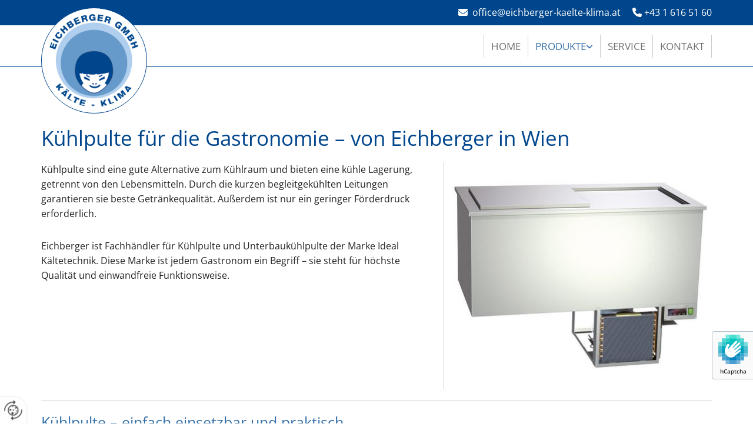

--- FILE ---
content_type: text/html; charset=UTF-8
request_url: https://www.eichberger-kaelte-klima.at/produkte/kuehlpulte
body_size: 7476
content:
<!DOCTYPE html> <html lang="de" data-currency="USD" data-lang="de" data-countrycode="de_DE" data-rHash="db5569cb0ceea481c9c118d35dbc0a14" dir="auto"> <head> <meta charset="UTF-8"/> <title>Kühlpulte von Eichberger GmbH aus Wien</title><meta name="description" content="Professionelle Kühlpulte für Ihren Gastronomiebetrieb erhalten Sie bei der Eichberger GmbH in Wien. Bei Fragen beraten wir Sie gerne."><meta property="og:type" content="website"><meta property="og:title" content="Kühlpulte von Eichberger GmbH aus Wien"><meta property="og:url" content="https://www.eichberger-kaelte-klima.at/produkte/kuehlpulte"><meta property="og:description" content="Professionelle Kühlpulte für Ihren Gastronomiebetrieb erhalten Sie bei der Eichberger GmbH in Wien. Bei Fragen beraten wir Sie gerne."><meta property="og:image" content="https://www.eichberger-kaelte-klima.at"><link rel='canonical' href='https://www.eichberger-kaelte-klima.at/produkte/kuehlpulte'/><meta name="viewport" content="width=device-width, initial-scale=1"> <style>.row.rowvideobg .termly-blocked-content { display: none !important; } .module.video .termly-blocked-content { width: 100% !important; } </style> <script>function onTermlyLoaded() { Termly.on("consent", (data) => { setTimeout(() => { window._monoLoader.initLibs(); const u = Object.entries(Termly.getConsentState()).some(([k, v]) => k === "performance" && v === true); if (u) { let e = document.querySelectorAll("iframe.monovideobg"); e.forEach((e) => { let o = e.getAttribute("data-src") || e.src; e.src = o + "&autoplay=1&mute=1&volume=0"; e.style.display = "block"; e.style.opacity = "1"; }); } }, 100); }); }</script> <script type="text/javascript" src="https://app.termly.io/resource-blocker/cd2f6c73-076b-43fa-a8ac-e5abe07ccc07?autoBlock=on" onload="onTermlyLoaded()"></script> <link rel='shortcut icon' type='image/x-icon' href='/uploads/QtO1iBW3/favicon.ico'/><link rel="preload" href="https://css-fonts.eu.extra-cdn.com/css?family=Roboto:300,500&display=swap" as="style"><link href="https://css-fonts.eu.extra-cdn.com/css?family=Roboto:300,500&display=swap" rel="stylesheet"><link rel="stylesheet" href="https://site-assets.cdnmns.com/108ab34d214b6bd35fa24bb0b75a9731/css/grids.css?1768836001521"><link rel="stylesheet" href="https://site-assets.cdnmns.com/108ab34d214b6bd35fa24bb0b75a9731/css/hcaptcha.css?1768836001521"><link rel="stylesheet" href="/assets/user-style.css?1755779388"><link rel="stylesheet" id="style_site" href="/assets/sitestyle.css?1755779388"><link rel="stylesheet" href="https://site-assets.cdnmns.com/108ab34d214b6bd35fa24bb0b75a9731/css/external-libs.css?1768836001521"><!--[if lt IE 9]><script src="https://site-assets.cdnmns.com/108ab34d214b6bd35fa24bb0b75a9731/js/html5shiv.js"></script><script src="https://site-assets.cdnmns.com/108ab34d214b6bd35fa24bb0b75a9731/js/respond.js"></script><![endif]--><script>if ('serviceWorker' in navigator){navigator.serviceWorker.getRegistrations().then(function(registrations) { for(registration in registrations) { registration.unregister(); }}); }</script><link rel="preconnect" href="https://site-assets.cdnmns.com/" crossorigin><link rel="preconnect" href="https://fonts.prod.extra-cdn.com/" crossorigin><style> #infobar { bottom: 0; top: inherit; } #r5000{ z-index:2; } </style> <meta name="google-site-verification" content="XI44SwYTAl9cnR3XgvNp68ahDhzZryZBlRYSB7XNQPM"/> <meta name="google-site-verification" content="mzSPQsSuUdUn3WOC6dqS8L__a2k4CGLxw2Cdnd97Bvk"/> <script> window.dataLayer = window.dataLayer || []; dataLayer.push({ 'envelopeID': '1209033', 'industry': '', 'customer_ua_accountID': '', 'envelopeHostname': 'www.eichberger-kaelte-klima.at', 'SID': '125225', 'cms': 'm' }); </script> <script> (function(w,d,s,l,i){w[l]=w[l]||[];w[l].push({ 'gtm.start': new Date().getTime(),event:'gtm.js'}); var f=d.getElementsByTagName(s)[0], j=d.createElement(s),dl=l!='dataLayer'?'&l='+l:''; j.async=true;j.src= 'https://sgtm.herold.at/gtm.js?id='+i+dl; f.parentNode.append(j,f); }) (window,document,'script','dataLayer','GTM-5M4VVMZ8'); </script> <script src='https://site-assets.cdnmns.com/108ab34d214b6bd35fa24bb0b75a9731/js/reseller/herold/herold_tracker.js'></script> <script>window.ASSETSURL='https://site-assets.cdnmns.com/108ab34d214b6bd35fa24bb0b75a9731';</script></head> <body id="p5832" data-dateformat='d/m/Y' data-req="lazyload,quicklink"> <button type="button" id="consent-banner-prefs-button" aria-label="renew-consent" onclick="displayPreferenceModal();" style="display: block;"></button> <style> button#consent-banner-prefs-button { display: none; background-color: #fff; background-image: url(/assets/css/img/herold/2ed59759c0.svg); background-size: 44px; background-repeat: no-repeat; background-position: 50%; border: none; box-sizing: border-box; cursor: pointer; padding: 9px 9px 7px 7px; outline: none; width: 64px; height: 64px; border-top-right-radius: 50%; box-shadow: 0 0 6.86px 0 rgba(0,0,0,.10196078431372549); position: fixed; bottom: 0; left: 0; z-index: 9999999; transform: scale(.7); transform-origin: bottom left; transition: all .3s ease; } button#consent-banner-prefs-button:hover { transform: scale(1); } </style> <div id="r5001" class="row designRow"> <div class="container container-fluid"><div class="col col-sm-12"> <header data-req="headerfixed" data-settings="headerfixed-lg"><div id="r3894" class="row "> <div class="container container-fixed "><div id="c2268" class="col col col-md-12 col-sm-12 col-lg-6 hidden-md hidden-sm"></div> <div id="c3590" class="col col-md-12 col-sm-12 col-lg-6 flexCol"><div id="m4360" class="module autospacer"></div> <div class="flexWrap"> <div id="m2426" class="module text hidden-sm"><p class="custom1" style="text-align: right;"><span class="iconfont"></span>&nbsp; <span style="color: rgb(255, 255, 255);"><a href="mailto:office@eichberger-kaelte-klima.at" data-track-event="click" data-track-action="email_link">office@eichberger-kaelte-klima.at</a></span>&nbsp; &nbsp;&nbsp; <span class="iconfont"></span>&nbsp;<a data-global="phone"  href="tel:+4316165160" data-track-event="click" data-track-action="phone_link">+43 1 616 51 60</a></p></div> <div id="m3148" class="module text hidden-lg hidden-md"><p class="custom1" style="text-align: center;"><span class="iconfont"></span>&nbsp; <a data-global="phone"  href="tel:+4316165160" data-track-event="click" data-track-action="phone_link">+43 1 616 51 60</a></p></div> </div> <div id="m2328" class="module autospacer"></div> </div> </div> </div> <div id="r5000" class="row "> <div class="container container-fixed "><div id="c5000" class="col col-sm-12 col-md-3 col-lg-3 flexCol"><div id="m2624" class="module autospacer"></div> <div class="flexWrap"> <a href="/"  title="Logo" aria-label="Logo" class="imageModuleWrap" id="w_m1985" data-track-event="click" data-track-action="internal_link_clicked"> <img src="[data-uri]" alt="Eichberger GmbH Logo" data-author="" width="180" height="180" fetchpriority="high"/> <noscript data-lazyload-src="/uploads/jDesmHQ2/737x0_280x0/logo.png" data-lazyload-id="m1985" data-lazyload-class="module image" data-lazyload-alt="Eichberger GmbH Logo" data-req="" data-settings="enablehover=false,showelement=none,hovertransition=slowFadeIn"> <img id="m1985" class="module image" src="/uploads/jDesmHQ2/737x0_280x0/logo.png" alt="Eichberger GmbH Logo" width="180" height="180" data-author="" fetchpriority="high"/> </noscript> </a> </div> <div id="m1213" class="module autospacer"></div> </div> <div id="c4354" class="col col-sm-12 col-md-9 col-lg-9 flexCol"><div id="m4492" class="module autospacer"></div> <div class="flexWrap"> <nav id="m5000" class="module nav" data-settings="vertical=false,direction=right,push=true,activeParent=true,verticalNav-sm=true" aria-label="Navigation" tabindex="-1"> <ul class="navContainer"><li class=""> <a href="/" data-track-event="click" data-track-action="internal_link_clicked">Home</a> </li><li class=" hidden-lg hidden-md hidden-sm"> <a href="/datenschutzerklarung" data-track-event="click" data-track-action="internal_link_clicked">Datenschutzerklärung</a> </li><li class=" active"> <a href="/produkte" data-track-event="click" data-track-action="internal_link_clicked">Produkte</a> <ul><li class=""> <a href="/produkte/entfeuchtungsgeraete" data-track-event="click" data-track-action="internal_link_clicked">Entfeuchtungsgeräte</a> </li><li class=""> <a href="/produkte/gastro-kuehlschraenke" data-track-event="click" data-track-action="internal_link_clicked">Gastro Kühlschränke</a> </li><li class=""> <a href="/produkte/klimageraete" data-track-event="click" data-track-action="internal_link_clicked">Klimageräte</a> </li><li class=""> <a href="/produkte/kuehl-und-tiefkuehlzellen" data-track-event="click" data-track-action="internal_link_clicked">Kühl- und Tiefkühlzellen</a> </li><li class=" active"> <a href="/produkte/kuehlpulte" data-track-event="click" data-track-action="internal_link_clicked">Kühlpulte</a> </li><li class=""> <a href="/produkte/kuehlvitrinen" data-track-event="click" data-track-action="internal_link_clicked">Kühlvitrinen</a> </li></ul> </li><li class=""> <a href="/service" data-track-event="click" data-track-action="internal_link_clicked">Service</a> </li><li class=""> <a href="/kontakt" data-track-event="click" data-track-action="internal_link_clicked">Kontakt</a> </li><li class=" hidden-lg hidden-md hidden-sm"> <a href="/impressum" data-track-event="click" data-track-action="internal_link_clicked">Impressum</a> </li><li class=" hidden-lg hidden-md hidden-sm"> <a href="/datenschutzerklarung-old-api" data-track-event="click" data-track-action="internal_link_clicked">Datenschutzerklärung-old-api</a> </li><li class=" hidden-lg hidden-md hidden-sm"> <a href="/datenschutzerklarung-old-api" data-track-event="click" data-track-action="internal_link_clicked">Datenschutzerklärung-old-api</a> </li><li class=" hidden-lg hidden-md hidden-sm"> <a href="/datenschutzerklarung-old-api-cm" data-track-event="click" data-track-action="internal_link_clicked">Datenschutzerklärung-old-api-cm</a> </li></ul> </nav></div> <div id="m3511" class="module autospacer"></div> </div> </div> </div> </header><div id="r5002" role="main" class="row designRow"> <div class="container container-fluid"><div class="col col-sm-12"><div id="r3536" class="row "> <div class="container container-fixed"><div class="col col-sm-12"><div id="m3082" class="module text"><h1 class="headline">Kühlpulte für die Gastronomie – von Eichberger in Wien</h1></div> <div class="imageModuleWrap" id="w_m4134"> <img src="[data-uri]" alt="Kühlpulte " data-author="" width="768" height="650" fetchpriority="high"/> <noscript data-lazyload-src="/uploads/YXx28EBd/737x0_456x0/kuehlpult_2.jpg" data-lazyload-id="m4134" data-lazyload-class="module image" data-lazyload-alt="Kühlpulte " data-req="" data-settings="enablehover=false,showelement=none,hovertransition=slowFadeIn"> <img id="m4134" class="module image" src="/uploads/YXx28EBd/737x0_456x0/kuehlpult_2.jpg" alt="Kühlpulte " width="768" height="650" data-author="" fetchpriority="high"/> </noscript> </div><div id="m3379" class="module text"><p class="bodytext">Kühlpulte sind eine gute Alternative zum Kühlraum und bieten eine kühle Lagerung, getrennt von den Lebensmitteln. Durch die kurzen begleitgekühlten Leitungen garantieren sie beste Getränkequalität. Außerdem ist nur ein geringer Förderdruck erforderlich.<br><br></p><p class="bodytext">Eichberger ist Fachhändler für Kühlpulte und Unterbaukühlpulte der Marke Ideal Kältetechnik. Diese Marke ist jedem Gastronom ein Begriff – sie steht für höchste Qualität und einwandfreie Funktionsweise.</p></div> <div id="m4162" class="module divider"></div> <div class="imageModuleWrap" id="w_m2874"> <img src="[data-uri]" alt="Kühlpulte " data-author="" width="470" height="327" fetchpriority="high"/> <noscript data-lazyload-src="/uploads/irKn4Yry/737x0_456x0/kuehlpult_1.jpg" data-lazyload-id="m2874" data-lazyload-class="module image" data-lazyload-alt="Kühlpulte " data-req="" data-settings="enablehover=false,showelement=none,hovertransition=slowFadeIn"> <img id="m2874" class="module image" src="/uploads/irKn4Yry/737x0_456x0/kuehlpult_1.jpg" alt="Kühlpulte " width="470" height="327" data-author="" fetchpriority="high"/> </noscript> </div><div id="m2507" class="module text"><h2 class="subtitle">Kühlpulte – einfach einsetzbar und praktisch<br></h2><p class="bodytext">Die Kühlpult-Ausschank hat den Vorteil, dass sie kaum bauliche Maßnahmen erfordert und sehr einfach zu reinigen ist. Der Nachteil ist, dass es ein begrenztes Platzangebot gibt und wir daher Kühlpulte für Gastronomiebetriebe mit sehr großem Getränkeumsatz eher nicht empfehlen würden, dafür bieten wir andere Lösungen an.<br><br></p><p class="bodytext">Unterbaukühlpulte von Idealo sind zentralgekühlt, mehrtürig und in verschiedenen Höhen und Tiefen zu haben, damit der vorhandene Raum optimal ausgenutzt werden kann. Sie bestehen meist aus Edelstahl, sowohl außen als auch innen. Durch eine dicht verschweißte Bodenwanne mit Hygienesicke ist die Reinigung dieser Kühlpulte sehr einfach und effizient möglich.</p><p class="bodytext"><br></p><p class="bodytext" style="font-weight: bold;">Die Eichberger GmbH in Wien bietet Ihnen praktische Kühlpulte für Gastronomiebetriebe!</p></div> </div> </div> </div> </div> </div> </div> <footer><div id="r2230" class="row row hidden-lg"> <div class="container container-fixed"><div class="col col-sm-12"><a data-global="phone"  id="m2275" class="module button" href="tel:+4316165160"  title="" role="button" data-track-event="click" data-track-action="phone_link"> <i class="buttonIcon fa fa-phone-square " aria-hidden="true"></i> <span class="buttonLabel labelRight">Jetzt anrufen</span> </a></div> </div> </div> <div id="r4021" class="row "> <div class="container container-fluid "><div class="col col col-sm-6 hidden-md hidden-sm"></div> <div id="c2600" class="col col-lg-6 col-sm-12"><div id="m2703" class="module text"><p class="preamble"><span style="color: rgb(0, 70, 140);"><span class="iconfont"></span></span>&nbsp; <span style="color: rgb(0, 70, 140);">Anfrage</span></p></div> <div id="m4655" class="module divider"></div> <form method="post" id="m2784" class="module form2 form" data-url="?dm=m2784" data-req="form,ext-https://js.hcaptcha.com/1/api.js?onload=formsInitHcaptcha&render=explicit" data-track-action="custom_form" onsubmit="return _monoForm.submitForm(this);" role="form"> <div class="fields clear"> <div class="field w50 "> <label for="m2784_field_0">Vorname*</label> <input type="text" name="field_0" autocomplete="on" id="m2784_field_0" placeholder="" data-required="true" aria-required="true"/> </div> <div class="field w50 "> <label for="m2784_field_1">Nachname*</label> <input type="text" name="field_1" autocomplete="on" id="m2784_field_1" placeholder="" data-required="true" aria-required="true"/> </div> <div class="field w50 "> <label for="m2784_field_2">Telefon</label> <input type="text" name="field_2" autocomplete="on" id="m2784_field_2" placeholder=""/> </div> <div class="field w50 "> <label for="m2784_field_3">E-Mail*</label> <input type="text" name="field_3" autocomplete="on" id="m2784_field_3" placeholder="" data-required="true" aria-required="true"/> </div> <div class="field w100 "> <label for="m2784_field_4">Nachricht*</label> <textarea name="field_4" id="m2784_field_4" data-required="true" aria-required="true" placeholder=""></textarea> </div> <input type="hidden" name="__requestToken" value="888fd6647337c3e764d8557a0c750ec4991e3f8fc5820eeac6528ca851fac72f"/> <div class="field veiled" style="display:none;height:0px" aria-hidden="true" tabindex="-1"> <label for="3586f7a7" style="display: none;">Spam protection</label> <textarea id="3586f7a7" name="3586f7a7" placeholder="Lorem ipsum"></textarea> </div> <input type="hidden" name="_ha_seed" value="3586f7a7"/> </div> <div class="optins clear"> <div class="field w100 optin"> <div class="form_option"><input type="checkbox" name="optin_field_0" id="m2784_optin_field_0" value="1" data-required="true"/><label class="label_optin_field_0" for="m2784_optin_field_0"><a class="optinLink" rel="nofollow noopener" target="_blank" href="/datenschutzerklarung-old-api" data-track-event="click" data-track-action="internal_link_clicked">Es werden personenbezogene Daten übermittelt und für die in der Datenschutzerklärung beschriebenen Zwecke verwendet. *</a></label> </div> </div> </div> <div class="h-captcha" data-callback="onHcaptchaSuccess" data-sitekey="76e5ed29-5d40-4f15-b471-4c89196dac3b" data-invisible="true"></div> <div id="errors_m2784"> </div> <input type="hidden" name="form2_m2784" value="1"> <input type="submit" class="button" value="Senden"> <div class="hcaptcha-badge bodytext hide bottomright"> <div class="hcaptcha-badge-logo-wrapper"> <div class="hcaptcha-badge-logo"></div> <div class="hcaptcha-badge-text">hCaptcha</div> </div> <div class="hcaptcha-badge-legal">Diese Webseite ist durch hCaptcha geschützt. Es gelten die
<a href="https://hcaptcha.com/privacy">Datenschutz-Bestimmungen</a> und
<a href="https://hcaptcha.com/terms">Geschäftsbedingungen</a>.</div> </div> </form> </div> </div> </div> <div id="r1074" class="row "> <div class="container container-fluid "><div id="c3869" class="col col-sm-12 col-md-6 col-lg-4"><div id="m2655" class="module text"><p class="lightpreamble"><span style="color: rgb(255, 255, 255);"><span class="iconfont"></span></span>&nbsp; Eichberger GmbH</p></div> <div id="m2430" class="module divider"></div> <div id="m1568" class="module text"><p class="footertext">Pfarrgasse 83A</p><p class="footertext">1230 Wien</p><p class="bodytext"><br></p><p class="footertext"><span class="iconfont"></span> &nbsp; <a data-global="phone"  href="tel:+4316165160" data-track-event="click" data-track-action="phone_link">+43 1 616 51 60<br></a></p><p class="footertext"><span class="iconfont"></span>&nbsp; +43 1 616 51 64<br><a data-global="phone"  href="tel:+4316165160" data-track-event="click" data-track-action="phone_link"></a></p><p class="footertext"><span class="iconfont"></span>&nbsp; <a href="mailto:office@eichberger-kaelte-klima.at" data-track-event="click" data-track-action="email_link">office@eichberger-kaelte-klima.at</a></p></div> <div id="m1595" class="module text"><p class="lightpreamble"><span style="color: rgb(255, 255, 255);"><span class="iconfont"></span></span>&nbsp; Öffnungszeiten</p></div> <div id="m3382" class="module divider"></div> <div class="module openinghours2" id="m3985"> <p class="day clear footertext"> <span class="dayLabel">Montag - Donnerstag</span> <span class="ranges"> <span>08:00 - 17:00</span> </span> </p> <p class="day clear footertext"> <span class="dayLabel">Freitag</span> <span class="ranges"> <span>08:00 - 14:15</span> </span> </p> </div> <div id="m1902" class="module text"><p class="lightpreamble"><span style="color: rgb(255, 255, 255);"><span class="iconfont"></span></span>&nbsp; Links</p></div> <div id="m1413" class="module divider"></div> <div id="m9280" class="module text"><p class="footertext"><span class="iconfont"></span>&nbsp; <a href="/impressum" data-track-event="click" data-track-action="internal_link_clicked">Impressum</a></p><p class="footertext"><span class="iconfont"></span>&nbsp; <a href="/datenschutzerklarung" data-track-event="click" data-track-action="internal_link_clicked">Datenschutzerklärung<br></a></p><p class="footertext"><span class="iconfont"></span>&nbsp; <a href="/kontakt" data-track-event="click" data-track-action="internal_link_clicked">Kontakt</a></p></div> </div> <div id="c4959" class="col col-sm-12 col-lg-8 col-md-6"><div id="m1657" class="module text"><p class="lightpreamble"><span style="color: rgb(255, 255, 255);"><span class="iconfont"></span></span><span class="iconfont"></span>&nbsp; Anfahrt</p></div> <div id="m4028" class="module divider"></div> <div id="m1719" class="module map osmap" data-url="?dm=m1719" data-req="mapbox-gl,leaflet,osmap"> <div class="map-container cookieconsent-optin-marketing" aria-label="Pfarrgasse 83A 1230 Wien Österreich" data-address="Pfarrgasse 83A 1230 Wien Österreich" data-zoom="15"></div> </div> </div> </div> </div> </footer> <!-- Hardcoded border-top-width: 0px; and HEROLD are aware of this hacky fix --> <div class="row brandfooter noPadding" style="border-top-width: 0px;"> <div class="container container-fixed"> <div class="brandTextAlternativeContainer" style="justify-content: space-between;width: 100%;"> <a href='https://www.herold.at/marketing/websites/' target="_blank" rel="noopener" data-track-event="click" data-track-action="link_clicked"> <span class="brandingText" style="padding-right:10px" onmouseover="this.style.textDecoration='underline'" onmouseout="this.style.textDecoration='none'">Website erstellt von HEROLD</span> </a> <a href="https://www.herold.at/marketing/" target="_blank" rel="noopener" data-track-event="click" data-track-action="link_clicked"> <img src="https://site-assets.cdnmns.com/108ab34d214b6bd35fa24bb0b75a9731/css/img/herold/logo.png" alt="Online Marketing von HEROLD"/> </a> </div> </div> </div></div> </div> </div> <a href='#' data-req="scrollTop" class='scrollIcon hidden bottom_right' aria-label="Zum Anfang der Seite gehen" data-track-event="click" data-track-action="internal_link_clicked"> <span></span> </a><script async nomodule src="https://site-assets.cdnmns.com/108ab34d214b6bd35fa24bb0b75a9731/js/loader-polyfills.js?1768836001521"></script><script async src="https://site-assets.cdnmns.com/108ab34d214b6bd35fa24bb0b75a9731/js/loader.js?1768836001521"></script><script type='application/ld+json'>{"@context":"http://schema.org","@type":"LocalBusiness","@id":"https://www.eichberger-kaelte-klima.at/#global_business","name":"Eichberger GmbH","address":{"@type":"PostalAddress","streetAddress":"Pfarrgasse 83A","addressLocality":"Wien","addressRegion":"","postalCode":"1230","addressCountry":"\u00d6sterreich"},"email":"office@eichberger-kaelte-klima.at","faxNumber":"+43 1 616 51 64","telephone":"+43 1 616 51 60","latitude":"48.139127879539","longitude":"16.341674214934","url":"https://www.eichberger-kaelte-klima.at","openingHoursSpecification":[{"@type":"OpeningHoursSpecification","dayOfWeek":"http://schema.org/Monday","opens":"08:00","closes":"17:00"},{"@type":"OpeningHoursSpecification","dayOfWeek":"http://schema.org/Tuesday","opens":"08:00","closes":"17:00"},{"@type":"OpeningHoursSpecification","dayOfWeek":"http://schema.org/Wednesday","opens":"08:00","closes":"17:00"},{"@type":"OpeningHoursSpecification","dayOfWeek":"http://schema.org/Thursday","opens":"08:00","closes":"17:00"},{"@type":"OpeningHoursSpecification","dayOfWeek":"http://schema.org/Friday","opens":"08:00","closes":"14:15"}],"logo":"https://www.eichberger-kaelte-klima.at/uploads/jDesmHQ2/logo.png"}</script><!-- Mono global site tag (gtag.js) - Google Analytics --> <script async src='https://www.googletagmanager.com/gtag/js?id=G-LSDZ4EDXTN'></script> <script> window.dataLayer = window.dataLayer || []; function gtag(){dataLayer.push(arguments);} gtag('js', new Date()); gtag('config', 'G-LSDZ4EDXTN', { 'anonymize_ip': true, 'send_page_view': false, 'custom_map': {'dimension1': 'monoSiteId', 'dimension2': 'monoRendering'} }); gtag('event', 'monoAction', { 'monoSiteId': '1209033', 'monoRendering': 'website'}); gtag('event', 'page_view', { 'monoSiteId': '1209033', 'monoRendering': 'website'}); var _mtr = _mtr || []; _mtr.push(['addTracker', function (action) { gtag('event', action, { 'send_to': 'G-LSDZ4EDXTN', 'event_label': 'monoAction', 'monoSiteId': '1209033', 'monoRendering': 'website' }); }]); _mtr.push(['addRawTracker', function() { gtag.apply(gtag,arguments); }]); </script> </body> </html>

--- FILE ---
content_type: text/css
request_url: https://www.eichberger-kaelte-klima.at/assets/sitestyle.css?1768836001521
body_size: 5308
content:
.headline { font-size:35px; line-height:1.2em; letter-spacing:0em; margin-bottom:10px; color:rgb(0, 70, 140);} .headline a:hover { text-decoration:underline;} nav { text-align:right;} nav > ul li > a { color:rgb(113, 113, 113); transition:all 0.25s ease-in 0s; text-decoration:none; font-size:17px;} nav:before { font-size:30px; color:rgb(69, 69, 69);} nav > ul > li > ul a { font-size:14px; color:rgb(113, 113, 113);} nav > ul li > a:hover { color:rgb(53, 113, 168);} nav > ul li a { padding-top:10px; padding-right:12px; padding-bottom:10px; padding-left:12px; margin-top:0px; margin-right:0px; margin-left:-1px; text-transform:uppercase; background-color:transparent; margin-bottom:0px; border-right-width:1px; border-bottom-width:0px; border-left-width:1px; border-color:rgb(204, 204, 204);} nav > ul > li > ul li a { background-color:rgb(241, 241, 241); border-color:rgb(204, 204, 204); padding-left:10px; padding-right:10px; margin-left:0px; border-top-width:1px; border-bottom-width:1px; margin-bottom:-1px; padding-top:7px; padding-bottom:7px;} nav.opened-menu > ul { background-color:rgb(255, 255, 255);} nav > ul .closeBtn { color:rgb(204, 204, 204);} nav > ul li a:hover { background-color:transparent; border-color:rgb(204, 204, 204);} nav > ul li.active > a { background-color:transparent; border-color:rgb(204, 204, 204); color:rgb(53, 113, 168);} nav > ul > li > ul li a:hover { border-color:rgb(255, 255, 255); background-color:rgb(0, 70, 140);} nav > ul > li > ul li.active > a { border-color:rgb(255, 255, 255); background-color:rgb(0, 70, 140); color:rgb(255, 255, 255);} nav > ul > li > ul a:hover { color:rgb(255, 255, 255);} .nav .navIcon.fa { margin-top:-3px; padding-right:5px;} .subtitle { font-size:25px; line-height:1.2em; letter-spacing:0em; margin-bottom:10px; color:rgb(53, 113, 168);} .preamble { font-size:22px; line-height:1.2em; letter-spacing:0em; margin-bottom:10px; color:rgb(34, 34, 34);} .bodytext { line-height:1.60em; margin-bottom:5px; font-size:16px; color:rgb(34, 34, 34);} .bodytext a { color:rgb(53, 113, 168);} .bodytext a:hover { color:rgb(0, 70, 140);} .smalltext { line-height:1.2em; letter-spacing:0em; font-size:12px; margin-bottom:10px; color:rgb(34, 34, 34);} body { color:rgb(69, 69, 69); font-size:16px; font-family:Open Sans; line-height:1.2em; font-weight:400; background-color:rgb(255, 255, 255);} body a { text-decoration:underline; color:rgb(53, 113, 168);} body a:hover { color:rgb(102, 154, 202); text-decoration:none;} .button { margin-bottom:10px; border-radius:3px; font-weight:400; color:rgb(255, 255, 255); background-color:rgb(0, 70, 140); padding-top:12px; padding-right:25px; padding-bottom:13px; padding-left:25px; border-top-width:1px; border-left-width:1px; border-bottom-width:1px; border-right-width:1px; border-color:rgb(255, 255, 255); display:table; margin-left:auto; margin-right:auto; text-align:center; border-top-left-radius:0px; border-top-right-radius:0px; border-bottom-right-radius:0px; border-bottom-left-radius:0px; text-transform:uppercase;} .button:hover { background-color:rgb(102, 154, 202); color:rgb(255, 255, 255); border-color:rgb(255, 255, 255);} .button .buttonIcon.fa { margin-right:10px;} .form { margin-bottom:20px; padding-top:0px; padding-right:0px; padding-bottom:0px; padding-left:0px;} .form label { padding-bottom:0px; margin-bottom:10px; line-height:1.2em;} .form input[type=checkbox]+span,.form input[type=radio]+span { margin-left:10px; margin-right:20px; margin-bottom:20px; line-height:1.6em;} .form input[type=text],.form textarea,.form select { border-radius:3px; border-color:rgb(204, 204, 204); color:rgb(69, 69, 69); font-size:14px; padding-top:10px; padding-right:10px; padding-bottom:10px; padding-left:10px; margin-top:0px; margin-right:0px; margin-bottom:20px; margin-left:0px; background-color:rgb(255, 255, 255); border-top-width:1px; border-left-width:1px; border-bottom-width:1px; border-right-width:1px;} .form input[type=submit] { margin-top:20px; margin-bottom:0px; display:table; margin-left:0; margin-right:auto;} .form2 .optins span>a.optinLink { color:rgb(69, 69, 69);} .form2 .optins span>a.optinLink:hover { color:rgb(69, 69, 69);} .text { margin-bottom:20px; padding-top:0px; padding-right:0px; padding-bottom:0px; padding-left:0px;} .image { margin-bottom:20px; padding-top:0px; padding-right:0px; padding-bottom:0px; padding-left:0px;} .map { margin-bottom:20px;} .gallery { margin-bottom:40px;} .gallery .pics .caption { text-align:center; padding-top:5px; padding-right:5px; padding-bottom:0px; padding-left:5px;} .row { padding-top:60px; padding-right:30px; padding-bottom:20px; padding-left:30px; background-color:rgb(255, 255, 255);} .col { margin-bottom:0px; padding-left:15px; padding-right:15px; margin-top:0px; padding-bottom:0px;} .custom1 { color:rgb(255, 255, 255); font-size:16px;} .custom1 a { text-decoration:none; color:rgb(255, 255, 255);} .custom1 a:hover { color:rgb(255, 255, 255);} .custom2 { color:rgb(255, 255, 255); text-transform:uppercase; line-height:1.20em; margin-bottom:10px;} .custom4 {} .custom5 {} .custom3 {} .smallsubtitle { font-size:20px; line-height:1.2em; margin-bottom:10px; color:rgb(53, 113, 168);} .spottext { font-size:80px; color:rgb(255, 255, 255); line-height:1.2em; margin-bottom:10px; text-transform:uppercase; font-family:Abel;} .spottext a { color:rgb(255, 255, 255);} .spottext a:hover { color:rgb(255, 255, 255);} .footertext { font-size:16px; line-height:1.60em; margin-bottom:5px; color:rgb(255, 255, 255);} .footertext a { color:rgb(255, 255, 255); text-decoration:none;} .footertext a:hover { color:rgb(255, 255, 255); text-decoration:underline;} .companyname { font-size:22px; text-align:left; line-height:1.20em; text-transform:uppercase; color:rgb(53, 113, 168); margin-bottom:10px;} .companyname a { color:rgb(69, 69, 69);} .companyname a:hover { color:rgb(69, 69, 69);} .smallspottext { line-height:1.20em; color:rgb(255, 255, 255); font-size:45px; margin-bottom:10px; text-transform:uppercase; font-family:Abel;} .smallspottext a { color:rgb(255, 255, 255);} .smallspottext a:hover { color:rgb(255, 255, 255);} .locale { text-align:center;} .locale ul li a { transition:all 0.25s ease-in 0s; color:rgb(241, 241, 241); font-size:14px;} .locale ul li { background-color:rgb(53, 113, 168); padding-top:5px; padding-right:15px; padding-bottom:5px; padding-left:15px; border-top-width:1px; border-right-width:1px; border-bottom-width:1px; border-left-width:1px; border-color:rgb(255, 255, 255);} .locale ul li:hover { background-color:rgb(53, 113, 168); border-color:rgb(255, 255, 255);} .locale ul li a:hover { color:rgb(255, 255, 255);} .locale ul li.active a { color:rgb(255, 255, 255);} .locale ul li.active { background-color:rgb(53, 113, 168); border-color:rgb(255, 255, 255);} .button2 { font-size:18px; line-height:1em; margin-bottom:10px; border-radius:3px; color:rgb(255, 255, 255); display:table; margin-left:auto; margin-right:auto; padding-top:19px; padding-right:30px; padding-bottom:20px; padding-left:30px; border-top-width:1px; border-right-width:1px; border-bottom-width:1px; border-left-width:1px; border-color:rgb(255, 255, 255); text-align:center; text-transform:uppercase; border-top-left-radius:0px; border-top-right-radius:0px; border-bottom-right-radius:0px; border-bottom-left-radius:0px;} .button2:hover { color:rgb(255, 255, 255); border-color:rgb(53, 113, 168); background-color:rgb(53, 113, 168);} .button2 .buttonIcon.fa { margin-right:10px;} .divider { border-top-width:1px; border-color:rgb(176, 207, 238); width:100%; display:table; margin-left:auto; margin-right:autopx; margin-top:10px; margin-bottom:10px;} .singlePost .divider { margin-bottom:40px;} .socialmedia { text-align:right; font-size:19px;} .socialmedia li { margin-left:0px; margin-bottom:10px; margin-right:10px;} .paymenticons li { padding-bottom:0px; margin-bottom:10px; margin-left:0px; padding-left:0px; margin-right:10px;} .paymenticons { text-align:left;} .linklist { padding-bottom:0px; padding-left:0px; margin-bottom:40px; margin-top:0px;} .linklist a { margin-bottom:1px; background-color:rgb(241, 241, 241); padding-top:10px; padding-right:10px; padding-bottom:10px; padding-left:10px; text-decoration:none; border-top-width:1px; border-right-width:1px; border-bottom-width:1px; border-left-width:1px; border-color:rgb(204, 204, 204);} .linklist a:hover { background-color:rgb(53, 113, 168); color:rgb(255, 255, 255); border-color:rgb(204, 204, 204);} .linklist .listIcon { font-size:16px; margin-right:5px; border-top-width:3px; border-color:transparent;} .linklist .listIcon:hover { color:rgb(255, 255, 255); border-color:transparent;} .breadcrumb li a { margin-bottom:10px; margin-left:10px; margin-right:10px;} .cart { display:table; margin-left:auto; margin-right:0; margin-bottom:0px;} .cart .cartBtn { color:rgb(255, 255, 255); font-size:20px;} .cart .cartAmount { font-size:12px; color:rgb(255, 255, 255); background-color:rgb(53, 113, 168); width:16px; height:16px; margin-left:-5px; border-top-left-radius:100px; border-top-right-radius:100px; border-bottom-right-radius:100px; border-bottom-left-radius:100px; margin-top:-8px;} .cart .checkoutBtn { margin-bottom:0px;} .cart .title { margin-bottom:20px;} .cart .subTotalText { margin-top:0px;} .cart .subTotal { margin-bottom:10px; margin-top:5px;} .cart .cartContents { background-color:rgb(241, 241, 241);} .cart .divider { margin-bottom:10px;} .search { display:table; margin-left:auto; margin-right:0;} .search .searchicon { color:rgb(255, 255, 255); width:16px; height:16px; border-top-left-radius:100px; border-top-right-radius:100px; border-bottom-right-radius:100px; border-bottom-left-radius:100px; font-size:16px; margin-bottom:0px;} .review { margin-bottom:40px; background-color:rgb(241, 241, 241); padding-top:20px; padding-right:20px; padding-bottom:20px; padding-left:20px;} .review .reviewName { text-align:center; margin-bottom:5px;} .review .reviewDescription { text-align:center;} .review .reviewRating { text-align:center;} .review .reviewRating .star { margin-right:2px; margin-left:2px;} .review .authorDate { text-align:center;} .html { margin-bottom:40px;} .blog .details { padding-top:0px; margin-top:15px; margin-bottom:20px;} .blog .readMore { margin-top:20px; margin-bottom:40px;} .catalog { margin-bottom:40px;} .catalog .productText { padding-top:10px;} .catalog .visualTag { text-align:center; text-transform:uppercase; padding-top:7px; padding-right:7px; padding-bottom:7px; padding-left:7px;} .emailshare a { margin-bottom:20px;} .openinghours .specialDayTitle { margin-top:20px;} .openinghours { margin-bottom:40px;} .offers { margin-bottom:40px; background-color:rgb(241, 241, 241); padding-top:20px; padding-right:20px; padding-bottom:20px; padding-left:20px;} .offers .button { margin-bottom:0px; margin-top:20px; display:table; margin-left:auto; margin-right:auto;} .offers .offerName { text-align:center;} .offers .offerDescription { text-align:center;} .offers .offerPrice { text-align:center;} .offers .validFrom { text-align:center;} .offers .validThrough { text-align:center;} .list { margin-bottom:40px;} .list .listIcon { font-size:21px; width:30px; height:30px; margin-right:10px; color:rgb(53, 113, 168);} .itemLabel { font-weight:400;} .list .listIcon:hover { color:rgb(53, 113, 168);} .video { margin-bottom:40px;} .singleProduct .addBtn { padding-top:13px;} .singleProduct .gallery .visualTag { text-align:center; font-size:21px; text-transform:uppercase; padding-top:10px; padding-right:10px; padding-bottom:10px; padding-left:10px;} .singleProduct .divider { margin-bottom:20px; margin-top:0px;} .pricelist { margin-bottom:20px;} .pricelist li { margin-bottom:20px; border-bottom-width:1px; border-color:rgb(204, 204, 204);} .pricelist .item { font-size:16px; color:rgb(34, 34, 34);} .item { font-weight:800;} .pricelist .itemprice { font-size:16px; color:rgb(34, 34, 34);} .itemprice { font-weight:800;} .checkout .divider { margin-bottom:20px;} .checkout .descriptivetext { padding-bottom:20px;} .checkout .infolabel { padding-bottom:10px;} .verticalnav { margin-bottom:40px;} .verticalnav > li > a { color:rgb(53, 113, 168); margin-bottom:10px;} .verticalnav > li > a:hover { color:rgb(102, 154, 202);} nav > li.active > a { color:rgb(102, 154, 202);} .verticalnav > li > ul a { color:rgb(53, 113, 168);} .verticalnav > li > ul a:hover { color:rgb(102, 154, 202);} .verticalnav > li > ul li.active > a { color:rgb(102, 154, 202);} .verticalnav > li > ul li a { margin-bottom:10px;} .singlePost .blogShare { margin-bottom:40px;} .imagelist { margin-bottom:40px;} .facebookpage { margin-bottom:40px;} .instagramembed { margin-bottom:40px;} .googleplusone { margin-bottom:40px;} .openinghours2 { margin-bottom:40px;} .shopfilter .shop_filter { background-color:rgb(241, 241, 241);} .shopfilter .filter_label { color:rgb(69, 69, 69);} .shopfilter label { color:rgb(69, 69, 69);} .shopfilter .price-text { color:rgb(69, 69, 69);} .shopfilter .clearSelection { color:rgb(69, 69, 69);} .shopfilter .ui-slider { background-color:rgb(53, 113, 168);} .shopfilter .ui-slider-range { background-color:rgb(204, 204, 204);} .shopfilter .ui-slider-handle { background-color:rgb(255, 255, 255); border-color:rgb(204, 204, 204);} .scrollIcon { background-color:rgb(53, 113, 168); border-top-left-radius:3px; border-top-right-radius:3px; border-bottom-right-radius:3px; border-bottom-left-radius:3px;} .scrollIcon span:before { color:rgb(255, 255, 255);} .scrollIcon:hover { background-color:rgb(102, 154, 202);} .brandfooter { background-color:rgb(53, 113, 168); font-size:13px; border-top-width:10px; text-align:center;} .brandfooter a { color:rgb(255, 255, 255);} .brandfooter a:hover { color:rgb(255, 255, 255);} .darkspottext { font-size:80px; text-transform:uppercase; color:rgb(34, 34, 34); margin-bottom:10px; line-height:1.2em;} .darksmallspottext { font-size:45px; text-transform:uppercase; color:rgb(34, 34, 34); margin-bottom:10px; line-height:1.2em;} .lightheadline { font-size:35px; color:rgb(255, 255, 255); margin-bottom:10px; line-height:1.2em;} .lightsubtitle { color:rgb(255, 255, 255); font-size:25px; margin-bottom:10px; line-height:1.2em;} .lightsmallsubtitle { font-size:20px; color:rgb(255, 255, 255); line-height:1.20em; margin-bottom:10px;} .lightpreamble { font-size:22px; color:rgb(255, 255, 255); line-height:1.20em; margin-bottom:10px;} .lightbodytext { color:rgb(255, 255, 255); line-height:1.60em; margin-bottom:5px;} .lightbodytext a { text-decoration:none;} .lightsmalltext { font-size:12px; color:rgb(255, 255, 255); line-height:1.20em; margin-left:0px; margin-top:0px; margin-right:0px; margin-bottom:10px;} .button3 { background-color:rgb(53, 113, 168); color:rgb(255, 255, 255);} .button3:hover { background-color:rgb(102, 154, 202); color:rgb(255, 255, 255);} .form2 input[type=submit] { display:table; margin-left:0; margin-right:auto;} .form2 { margin-bottom:20px;} .opennow .opened { color:rgb(255, 255, 255); text-align:center; padding-top:5px; padding-right:0px; padding-bottom:5px;} .opennow .closed { color:rgb(255, 255, 255); text-align:center; padding-top:5px; padding-right:0px; padding-bottom:5px;} .hoverOverlay { background-color:rgba(17, 17, 17, 0.75);} .hoverOverlay .hoverIcon { color:rgb(255, 255, 255); font-size:30px;} .hoverOverlay .hoverText { color:rgb(255, 255, 255); text-align:center;} .lightbox-image .lightbox-caption { color:rgb(255, 255, 255); text-align:center; font-size:20px;} .accordion { margin-bottom:20px;} .accordion .itemTitle { background-color:rgb(241, 241, 241); border-color:rgb(204, 204, 204); border-top-width:1px; border-right-width:1px; border-bottom-width:1px; border-left-width:1px; padding-top:10px; padding-right:10px; padding-bottom:10px; padding-left:10px; font-size:20px; font-weight:400;} .accordion .itemTitle:hover { background-color:rgb(241, 241, 241); border-color:rgb(204, 204, 204);} .accordion li.active .itemTitle { background-color:rgb(241, 241, 241); border-color:rgb(204, 204, 204);} .accordion li { margin-bottom:5px;} .accordion .itemContent { background-color:rgb(255, 255, 255); border-color:rgb(204, 204, 204); border-top-width:1px; border-right-width:1px; border-bottom-width:1px; border-left-width:1px; margin-top:5px; padding-top:15px; padding-right:15px; padding-bottom:15px; padding-left:15px;} .accordion .image { max-width:40%; float:right; margin-left:20px;} .arrow { width:40px; color:rgb(255, 255, 255); background-color:rgb(0, 70, 140); height:40px; font-size:25px; border-top-left-radius:100px; border-top-right-radius:100px; border-bottom-right-radius:100px; border-bottom-left-radius:100px;} .arrow:hover { color:rgb(0, 70, 140); background-color:rgb(255, 255, 255);} .dots li { border-color:rgb(34, 34, 34); background-color:rgb(255, 255, 255); width:15px; height:15px; border-top-left-radius:0px; border-top-right-radius:0px; border-bottom-right-radius:0px; border-bottom-left-radius:0px;} .dots li:hover { border-color:rgb(34, 34, 34); background-color:rgb(53, 113, 168);} .dots li.active { border-color:rgb(34, 34, 34); background-color:rgb(53, 113, 168);} @media only screen and (max-width:1199px) {nav:before { font-size:21px;} nav > ul li a { padding-left:7px; padding-right:7px; text-transform:none; padding-top:8px; padding-bottom:8px;} nav.opened-menu > ul { background-color:rgb(241, 241, 241); padding-top:20px; padding-right:20px; padding-bottom:20px; padding-left:20px;} nav > ul .closeBtn { color:rgb(69, 69, 69);} nav > ul li > a { font-size:15px;} .custom4 {} .custom4 a {} .custom4 a:hover {} .custom1 { line-height:1.2em;} .custom1 a {} .custom1 a:hover {} .custom3 {} .custom3 a {} .custom3 a:hover {} .text {} .headline { font-size:32px;} .subtitle { font-size:22px;} .preamble { font-size:20px;} .bodytext {} .bodytext a {} .bodytext a:hover {} .smallsubtitle { font-size:18px;} .smalltext { font-size:12px;} .smalltext a {} .smalltext a:hover {} .spottext { font-size:55px;} .smallspottext { font-size:35px;} .companyname { font-size:18px;} .companyname a {} .companyname a:hover {} .footertext { color:rgb(255, 255, 255);} .darkspottext { font-size:55px;} .darksmallspottext { font-size:35px;} .lightheadline { font-size:32px;} .lightsubtitle { font-size:22px;} .lightsmallsubtitle { font-size:18px;} .lightpreamble { font-size:20px;} .accordion .itemTitle { font-size:16px;} }@media only screen and (max-width:767px) {nav:before { font-size:28px; color:rgb(34, 34, 34);} nav.opened-menu > ul { background-color:rgb(255, 255, 255); padding-top:50px;} nav > ul li a { padding-top:10px; padding-right:10px; padding-bottom:10px; padding-left:10px; margin-left:0px; border-top-width:0px; border-right-width:0px; border-left-width:0px; border-bottom-width:1px; background-color:transparent; border-color:rgb(204, 204, 204);} nav > ul li a:hover { background-color:transparent; border-color:rgb(204, 204, 204);} nav > ul > li > ul li a { background-color:transparent; border-color:rgb(204, 204, 204); border-top-width:0px; border-style:dotted; padding-top:10px; padding-bottom:10px; margin-bottom:0px;} nav > ul li > a { font-size:17px; color:rgb(113, 113, 113);} nav > ul > li > ul a { font-size:15px; color:rgb(69, 69, 69);} nav > ul li.active > a { background-color:transparent; border-color:rgb(204, 204, 204);} nav > ul > li > ul li.active > a { border-color:rgb(204, 204, 204); color:rgb(53, 113, 168); background-color:transparent;} nav > ul .closeBtn { color:rgb(17, 17, 17);} nav > ul > li > ul a:hover { color:rgb(53, 113, 168);} nav { text-align:center;} nav > ul > li > ul li a:hover { background-color:transparent; border-color:rgb(204, 204, 204);} nav > ul li > a:hover { color:rgb(53, 113, 168);} .headline { font-size:23px;} .subtitle { font-size:18px;} .preamble { font-size:18px;} .text { margin-bottom:20px; padding-right:0px; padding-left:0px;} .col { padding-top:0px;} .row { padding-top:40px; padding-left:0px; padding-right:0px;} .form { margin-bottom:20px; padding-top:0px; padding-right:0px; padding-bottom:0px; padding-left:0px;} .form label {} .form input[type=checkbox]+span,.form input[type=radio]+span { margin-right:10px; margin-bottom:10px;} .form input[type=submit] {} .form input[type=submit]:hover {} .form input[type=text],.form textarea,.form select {} .form .thankYou {} .gallery { margin-bottom:20px;} .map { margin-bottom:20px;} .image { margin-bottom:20px;} .button { margin-bottom:20px; font-size:14px; width:100%; text-transform:none; padding-left:10px; padding-right:10px;} .custom1 {} .custom1 a {} .custom1 a:hover {} .custom2 {} .custom2 a {} .custom2 a:hover {} .custom3 {} .custom3 a {} .custom3 a:hover {} .custom4 {} .custom4 a {} .custom4 a:hover {} .custom5 {} .custom5 a {} .custom5 a:hover {} .spottext { font-size:30px;} body {} body a {} body a:hover {} .locale {} .locale ul li a {} .locale ul li a:hover {} .locale ul li.active a {} .locale ul li {} .locale ul li:hover {} .locale ul li.active {} .smallsubtitle { font-size:16px;} .smallspottext { font-size:20px;} .smallspottext a {} .smallspottext a:hover {} .companyname { font-size:20px;} .companyname a {} .companyname a:hover {} .footertext { font-size:14px;} .button2 { margin-bottom:20px; font-size:16px; width:100%;} .socialmedia { text-align:center; font-size:22px;} .socialmedia li a { width:45px; height:45px;} .review { margin-bottom:20px;} .linklist { margin-bottom:20px;} .html { margin-bottom:20px; padding-bottom:0px; padding-top:0px;} .catalog { margin-bottom:20px;} .blog .readMore { margin-bottom:20px;} .openinghours { margin-bottom:20px;} .video { margin-bottom:20px;} .list { margin-bottom:20px;} .offers { margin-bottom:20px;} .cart .subTotalText { margin-top:5px; margin-bottom:10px;} .cart .prodPrice { margin-top:10px; margin-bottom:10px;} .pricelist { margin-bottom:20px;} .verticalnav { margin-bottom:20px;} .imagelist { margin-bottom:20px;} .facebookpage { margin-bottom:20px;} .instagramembed { margin-bottom:20px;} .googleplusone { margin-bottom:20px;} .openinghours2 { margin-bottom:20px;} .darkspottext { font-size:30px;} .darksmallspottext { font-size:20px;} .lightheadline { font-size:23px;} .lightsubtitle { font-size:18px;} .lightsmallsubtitle { font-size:16px;} .lightpreamble { font-size:18px;} .accordion { float:none;} .accordion .image { max-width:100%; margin-left:0px;} .arrow { color:rgb(255, 255, 255); width:30px; height:30px;} .arrow:hover { color:rgb(176, 207, 238);} .dots li { width:10px; height:10px;} }#r5001 { padding-left:0px; padding-right:0px;} #r5001 > .container {} #r3894 { padding-top:2px; padding-bottom:2px; background-color:rgb(0, 70, 140);} #c2268 { padding-left:0px; padding-right:0px; padding-top:2px; padding-bottom:2px;} #m2426 { margin-bottom:10px; margin-top:10px;} #m3148 { margin-top:10px; margin-right:0px; margin-bottom:10px;} #r5000 { background-color:rgb(255, 255, 255); background-position:50% 100%; background-repeat:no-repeat; padding-top:10px; padding-right:15px; padding-left:15px; padding-bottom:10px; border-bottom-width:1px; border-color:rgb(0, 70, 140);} #m1985 { margin-bottom:-90px; max-width:70%; margin-top:-40px; margin-right:0px; background-color:rgb(255, 255, 255); border-top-width:1px; border-right-width:1px; border-bottom-width:1px; border-left-width:1px; border-color:rgb(0, 70, 140); border-top-left-radius:100px; border-top-right-radius:100px; border-bottom-right-radius:100px; border-bottom-left-radius:100px; padding-top:10px; padding-right:10px; padding-bottom:10px; padding-left:10px;} #c4354 { padding-left:0px;} #r5002 { background-position:50% 0%; background-repeat:repeat-y;} #r5002 > .container {} #r4021 { background-image:url(/uploads/jP5NdLxw/home_bgimg_2.jpg); background-size:cover; background-position:50% 0%; background-attachment:fixed; padding-top:0px; padding-right:0px; padding-bottom:0px; padding-left:0px;} #c2600 { background-color:rgba(255, 255, 255, 0.84); padding-top:40px; padding-right:40px; padding-bottom:20px; padding-left:40px;} #m2703 { margin-bottom:0px;} #m4655 { border-color:rgb(0, 70, 140);} #r1074 { padding-top:30px; padding-bottom:30px; background-color:rgb(0, 70, 140); margin-bottom:0px; border-top-width:1px; border-color:rgb(255, 255, 255);} #c3869 { border-right-width:1px; border-color:rgb(255, 255, 255);} #m2655 { margin-bottom:0px;} #m1568 { margin-bottom:40px;} #m1595 { margin-bottom:0px;} #m1902 { margin-bottom:0px;} #m1657 { margin-bottom:0px;} #m1719 { margin-top:0px; margin-right:0px; margin-bottom:0px; margin-left:0px; height:500px;} #p9157 #r4668 { background-image:url(/uploads/88vg5xwi/header_01.jpg); background-size:cover; background-position:50% 50%; padding-top:200px; padding-bottom:400px; background-attachment:fixed; padding-left:0px; padding-right:0px;} #p9157 #c1760 { padding-left:0px; padding-top:0px; padding-right:0px;} #p9157 #m4541 { background-color:rgb(0, 70, 140); padding-top:10px; padding-right:20px; padding-bottom:1px; padding-left:20px; margin-bottom:10px; border-top-width:1px; border-right-width:1px; border-bottom-width:1px; border-color:rgb(255, 255, 255);} #p9157 #r1048 { background-image:url(/uploads/Y4fxvsac/header_02.jpg); background-size:cover; background-position:50% 100%; padding-top:200px; padding-bottom:400px; background-attachment:fixed; padding-left:0px; padding-right:0px;} #p9157 #c1679 { padding-left:0px; padding-top:0px; padding-right:0px;} #p9157 #m3045 { background-color:rgb(0, 70, 140); padding-top:10px; padding-right:20px; padding-bottom:1px; padding-left:20px; margin-bottom:10px; border-top-width:1px; border-right-width:1px; border-bottom-width:1px; border-color:rgb(255, 255, 255);} #p9157 #m1192 { margin-left:40px;} #p9157 #r1912 { background-image:url(/uploads/EpMKgVoH/header_04.jpg); background-size:cover; background-position:50% 0%; padding-top:200px; padding-bottom:400px; background-attachment:fixed; padding-left:0px; padding-right:0px;} #p9157 #c3843 { padding-left:0px; padding-top:0px; padding-right:0px;} #p9157 #m2193 { background-color:rgb(0, 70, 140); padding-top:10px; padding-right:20px; padding-bottom:1px; padding-left:20px; margin-bottom:10px; border-top-width:1px; border-right-width:1px; border-bottom-width:1px; border-color:rgb(255, 255, 255);} #p9157 #m2340 { margin-left:40px;} #p9157 #r2517 { background-image:url(/uploads/heW2z2CA/header_03.jpg); background-size:cover; background-position:50% 50%; padding-top:200px; padding-bottom:400px; background-attachment:fixed; padding-left:0px; padding-right:0px;} #p9157 #c3673 { padding-left:0px; padding-top:0px; padding-right:0px;} #p9157 #m3349 { background-color:rgb(0, 70, 140); padding-top:10px; padding-right:20px; padding-bottom:1px; padding-left:20px; margin-bottom:10px; border-top-width:1px; border-right-width:1px; border-bottom-width:1px; border-color:rgb(255, 255, 255);} #p9157 #m1920 { margin-left:40px;} #p9157 #r4044 { padding-top:0px; background-color:rgb(255, 255, 255);} #p9157 #c3385 { border-top-width:5px; border-color:rgb(0, 70, 140); margin-bottom:20px;} #p9157 #m2323 { margin-left:auto; margin-right:auto; background-color:rgb(0, 70, 140); border-top-width:2px; border-right-width:2px; border-bottom-width:2px; border-left-width:2px; border-color:rgb(255, 255, 255); border-top-left-radius:100px; border-top-right-radius:100px; border-bottom-right-radius:100px; border-bottom-left-radius:100px; margin-top:-62px;} #p9157 #m4801 { margin-bottom:0px;} #p9157 #c4297 { border-top-width:5px; border-color:rgb(53, 113, 168); margin-bottom:20px;} #p9157 #m1853 { margin-left:auto; margin-right:auto; background-color:rgb(53, 113, 168); border-top-width:2px; border-right-width:2px; border-bottom-width:2px; border-left-width:2px; border-color:rgb(255, 255, 255); border-top-left-radius:100px; border-top-right-radius:100px; border-bottom-right-radius:100px; border-bottom-left-radius:100px; margin-top:-62px;} #p9157 #m1083 { margin-bottom:0px;} #p9157 #c1549 { border-top-width:5px; border-color:rgb(0, 70, 140); margin-bottom:20px;} #p9157 #m1486 { margin-left:auto; margin-right:auto; background-color:rgb(0, 70, 140); border-top-width:2px; border-right-width:2px; border-bottom-width:2px; border-left-width:2px; border-color:rgb(255, 255, 255); border-top-left-radius:100px; border-top-right-radius:100px; border-bottom-right-radius:100px; border-bottom-left-radius:100px; margin-top:-62px;} #p9157 #m2425 { margin-bottom:0px;} #p9157 #c4135 { border-top-width:5px; border-color:rgb(53, 113, 168); margin-bottom:20px;} #p9157 #m4534 { margin-left:auto; margin-right:auto; background-color:rgb(53, 113, 168); border-top-width:2px; border-right-width:2px; border-bottom-width:2px; border-left-width:2px; border-color:rgb(255, 255, 255); border-top-left-radius:100px; border-top-right-radius:100px; border-bottom-right-radius:100px; border-bottom-left-radius:100px; margin-top:-62px;} #p9157 #m3439 { margin-bottom:0px;} #p9157 #r4619 { background-image:url(/uploads/XzyMJvZb/home_bgimg_1.jpg); background-position:50% 50%; background-size:cover; background-attachment:fixed; padding-top:250px; padding-bottom:250px;} #p9157 #m4132 { margin-bottom:20px;} #p6443 #m9349 { border-style:solid;} #p4075 #r2157 { background-image:url(/uploads/6qRJVTfy/header_produkte.jpg); background-size:cover; background-position:50% 50%; padding-top:260px; padding-bottom:260px; background-attachment:fixed;} #p4075 #r4246 { border-style:solid;} #p4075 #c2305 { background-color:rgb(241, 241, 241); border-top-width:10px; border-right-width:10px; border-bottom-width:10px; border-left-width:10px; border-color:rgb(255, 255, 255); padding-top:20px; padding-bottom:20px;} #p4075 #m2238 { float:right; margin-left:20px; max-width:35%; margin-bottom:0px;} #p4075 #m4266 { margin-left:0; margin-bottom:0px;} #p4075 #c1672 { background-color:rgb(241, 241, 241); border-top-width:10px; border-right-width:10px; border-bottom-width:10px; border-left-width:10px; border-color:rgb(255, 255, 255); padding-top:20px; padding-bottom:20px;} #p4075 #m1351 { float:right; margin-left:20px; max-width:35%; margin-bottom:0px;} #p4075 #m2245 { margin-left:0; margin-bottom:0px;} #p4075 #c3213 { background-color:rgb(241, 241, 241); border-top-width:10px; border-right-width:10px; border-bottom-width:10px; border-left-width:10px; border-color:rgb(255, 255, 255); padding-top:20px; padding-bottom:20px;} #p4075 #m1966 { float:right; margin-left:20px; max-width:35%; margin-bottom:0px;} #p4075 #m4586 { margin-left:0; margin-bottom:0px;} #p4075 #c1104 { background-color:rgb(241, 241, 241); border-top-width:10px; border-right-width:10px; border-bottom-width:10px; border-left-width:10px; border-color:rgb(255, 255, 255); padding-top:20px; padding-bottom:20px;} #p4075 #m4418 { float:right; margin-left:20px; max-width:35%; margin-bottom:0px;} #p4075 #m4088 { margin-left:0; margin-bottom:0px;} #p4075 #c1406 { background-color:rgb(241, 241, 241); border-top-width:10px; border-right-width:10px; border-bottom-width:10px; border-left-width:10px; border-color:rgb(255, 255, 255); padding-top:20px; padding-bottom:20px;} #p4075 #m3351 { float:right; margin-left:20px; max-width:35%; margin-bottom:0px;} #p4075 #m4741 { margin-left:0; margin-bottom:0px;} #p4075 #c4505 { background-color:rgb(241, 241, 241); border-top-width:10px; border-right-width:10px; border-bottom-width:10px; border-left-width:10px; border-color:rgb(255, 255, 255); padding-top:20px; padding-bottom:20px;} #p4075 #m4979 { float:right; margin-left:20px; max-width:35%; margin-bottom:0px;} #p4075 #m4778 { margin-left:0; margin-bottom:0px;} #p4075 #c1687 { background-color:rgb(241, 241, 241); border-top-width:10px; border-right-width:10px; border-bottom-width:10px; border-left-width:10px; border-color:rgb(255, 255, 255); padding-top:20px; padding-bottom:20px;} #p4075 #m1371 { float:right; margin-left:20px; max-width:35%; margin-bottom:0px;} #p4075 #m2631 { margin-left:0; margin-bottom:0px;} #p6480 #r4382 { padding-top:100px;} #p6480 #m1032 { float:right; max-width:40%; border-left-width:1px; border-color:rgb(204, 204, 204); margin-left:40px;} #p5471 #r1212 { padding-top:100px;} #p5471 #m1220 { float:right; max-width:40%; border-left-width:1px; border-color:rgb(204, 204, 204); margin-left:40px;} #p8335 #r4196 { padding-top:100px;} #p8335 #m2252 { float:right; max-width:40%; border-left-width:1px; border-color:rgb(204, 204, 204); margin-left:40px;} #p9926 #r4604 { padding-top:100px;} #p9926 #m1356 { float:right; max-width:40%; border-left-width:1px; border-color:rgb(204, 204, 204); margin-left:40px;} #p5832 #r3536 { padding-top:100px;} #p5832 #m4134 { float:right; max-width:40%; border-left-width:1px; border-color:rgb(204, 204, 204); margin-left:40px;} #p5832 #m4162 { border-color:rgb(204, 204, 204); margin-bottom:20px; margin-right:0px; margin-left:0px;} #p5832 #m2874 { float:right; max-width:40%; border-left-width:1px; border-color:rgb(204, 204, 204); margin-left:40px;} #p7079 #r1168 { padding-top:100px;} #p7079 #m2101 { float:right; max-width:40%; border-left-width:1px; border-color:rgb(204, 204, 204); margin-left:40px;} #p7079 #m4554 { border-color:rgb(204, 204, 204); margin-bottom:20px; margin-right:0px; margin-left:0px;} #p7079 #m2632 { float:right; max-width:40%; border-left-width:1px; border-color:rgb(204, 204, 204); margin-left:40px;} #p6817 #r2157 { background-image:url(/uploads/Q8VZNXMR/header_service.jpg); background-size:cover; background-position:50% 50%; padding-top:260px; padding-bottom:260px; background-attachment:fixed;} #p1229 #r4743 { background-image:url(/uploads/VbqfCwcF/header_kontakt.jpg); background-size:cover; background-position:50% 50%; padding-top:260px; padding-bottom:260px; background-attachment:fixed;} #p1229 #r1892 { padding-bottom:0px;} #p1229 #m1704 { margin-bottom:0px;} #p1229 #r1421 { padding-top:30px;} #p1229 #c2276 { background-color:rgba(0, 0, 0, 0); border-top-width:0px; border-right-width:1px; border-bottom-width:0px; border-left-width:0px; border-color:rgb(204, 204, 204); padding-top:20px; padding-bottom:20px; border-top-left-radius:0px; border-top-right-radius:0px; border-bottom-right-radius:0px; border-bottom-left-radius:0px;} #p1229 #m4474 { margin-bottom:40px;} #p1229 #m4954 { margin-bottom:0px;} #p1229 #c4255 { padding-top:20px; padding-bottom:20px;} #p1229 #m2032 { margin-bottom:0px;} #p1229 #m2542 { background-color:rgb(255, 255, 255); margin-bottom:0px;} #p1229 #r3139 { padding-top:0px; padding-right:0px; padding-bottom:0px; padding-left:0px;} #p1229 #c2461 { padding-left:0px; padding-top:0px; padding-right:0px;} #p1229 #m1655 { margin-bottom:0px; height:340px;} #p1229 #r2429 { background-color:rgb(0, 70, 140); padding-top:20px; padding-bottom:0px;} #p1229 #m4484 { margin-bottom:20px;} #p1359 #r3040 { padding-top:100px;} #p8230 #r3040 { padding-top:100px;} #p8230 #c3389 {}#p9684 #c8579 {}#p9684 #m9910 { border-style:solid;} #p8483 #c7305 {}#p8483 #m7293 { border-style:solid;} @media only screen and (max-width:1199px) {#r3894 { padding-right:15px; padding-left:15px;} #c2268 { padding-top:0px; padding-right:0px; padding-left:0px;} #r5000 { padding-left:0px; padding-right:0px;} #c5000 { padding-top:0px; padding-left:10px; padding-right:10px;} #m1985 { max-width:100%;} #c4354 { padding-top:0px; padding-right:20px;} #r5002 { margin-bottom:0px; margin-top:0px;} #r2230 { padding-top:20px; border-top-width:1px; border-color:rgb(204, 204, 204);} #m2275 { width:100%;} #p9157 #r4668 { padding-top:150px; padding-bottom:250px;} #p9157 #r1048 { padding-top:150px; padding-bottom:250px;} #p9157 #r1912 { padding-top:150px; padding-bottom:250px;} #p9157 #r2517 { padding-top:150px; padding-bottom:250px;} #p9157 #c1549 { margin-top:70px;} #p9157 #c4135 { margin-top:70px;} #p9157 #r4619 { padding-top:180px; padding-bottom:180px;} #p9157 #r3276 { padding-top:20px;} #p9157 #m1857 { max-width:50%; margin-left:auto; margin-right:auto;} #p9157 #r2594 { padding-top:0px;} #p9157 #m3709 { max-width:50%; margin-left:auto; margin-right:auto;} #p4075 #r2157 { padding-top:180px; padding-bottom:180px;} #p6817 #r2157 { padding-top:180px; padding-bottom:180px;} #p1229 #r4743 { padding-top:180px; padding-bottom:180px;} #p8230 #c3389 {}#p9684 #c8579 {}#p8483 #c7305 {}}@media only screen and (max-width:767px) {#c2268 { padding-bottom:0px;} #c3590 { padding-bottom:0px;} #r5000 { padding-top:15px; padding-bottom:15px;} #c5000 { padding-bottom:0px; padding-left:15px; padding-right:15px;} #m1985 { margin-bottom:10px; margin-left:auto; margin-right:auto; margin-top:0px;} #c4354 { padding-right:0px; padding-left:0px; padding-bottom:0px;} #r2230 { padding-top:20px; padding-bottom:0px; border-top-width:1px; border-color:rgb(204, 204, 204);} #c2600 { padding-top:20px; padding-right:20px; padding-bottom:0px; padding-left:20px;} #r1074 { padding-bottom:15px; padding-top:30px;} #r1074 > .container {} #c3869 { border-right-width:0px;} #m3985 { margin-bottom:40px;} #c4959 { margin-top:20px;} #m1719 { height:200px;} #p9157 #r4668 { padding-bottom:0px;} #p9157 #m4541 { padding-left:10px; padding-right:10px; border-right-width:0px; border-bottom-width:0px; border-left-width:0px; border-top-width:0px;} #p9157 #r1048 { padding-bottom:0px;} #p9157 #m3045 { padding-left:10px; padding-right:10px; border-right-width:0px; border-bottom-width:0px; border-left-width:0px; border-top-width:0px; margin-bottom:0px;} #p9157 #m1192 { margin-left:0px; margin-right:0px; margin-top:0px; margin-bottom:0px; border-top-width:0px; border-right-width:0px; border-bottom-width:0px; border-left-width:0px;} #p9157 #r1912 { padding-bottom:0px;} #p9157 #m2193 { padding-left:10px; padding-right:10px; border-right-width:0px; border-bottom-width:0px; border-left-width:0px; border-top-width:0px; margin-bottom:0px;} #p9157 #m2340 { margin-left:0px; margin-right:0px; margin-top:0px; margin-bottom:0px; border-top-width:0px; border-right-width:0px; border-bottom-width:0px; border-left-width:0px;} #p9157 #r2517 { padding-bottom:0px;} #p9157 #m3349 { padding-left:10px; padding-right:10px; border-right-width:0px; border-bottom-width:0px; border-left-width:0px; border-top-width:0px; margin-bottom:0px;} #p9157 #m1920 { margin-left:0px; margin-right:0px; margin-top:0px; margin-bottom:0px; border-top-width:0px; border-right-width:0px; border-bottom-width:0px; border-left-width:0px;} #p9157 #c3385 { margin-top:75px;} #p9157 #c4297 { margin-top:70px;} #p9157 #r4619 { padding-top:90px; padding-right:0px; padding-bottom:90px;} #p9157 #m1857 { max-width:100%;} #p9157 #m3709 { max-width:100%;} #p4075 #r2157 { padding-top:90px; padding-right:0px; padding-bottom:90px;} #p4075 #r4246 { padding-top:10px;} #p6480 #r4382 { padding-top:40px;} #p6480 #m1032 { max-width:100%; float:none; margin-left:auto; margin-right:auto; border-left-width:0px;} #p5471 #r1212 { padding-top:40px;} #p5471 #m1220 { max-width:100%; float:none; margin-left:auto; margin-right:auto; border-left-width:0px;} #p8335 #r4196 { padding-top:40px;} #p8335 #m2252 { max-width:100%; float:none; margin-left:auto; margin-right:auto; border-left-width:0px;} #p9926 #r4604 { padding-top:40px;} #p9926 #m1356 { max-width:100%; float:none; margin-left:auto; margin-right:auto; border-left-width:0px;} #p5832 #r3536 { padding-top:40px;} #p5832 #m4134 { max-width:100%; float:none; margin-left:auto; margin-right:auto; border-left-width:0px;} #p5832 #m2874 { max-width:100%; float:none; margin-left:auto; margin-right:auto; border-left-width:0px;} #p7079 #r1168 { padding-top:40px;} #p7079 #m2101 { max-width:100%; float:none; margin-left:auto; margin-right:auto; border-left-width:0px;} #p7079 #m2632 { max-width:100%; float:none; margin-left:auto; margin-right:auto; border-left-width:0px;} #p6817 #r2157 { padding-top:90px; padding-right:0px; padding-bottom:90px;} #p1229 #r4743 { padding-top:90px; padding-right:0px; padding-bottom:90px;} #p1229 #r1421 { padding-left:10px; padding-top:0px; padding-right:10px;} #p1229 #c2276 { border-top-right-radius:20px; border-right-width:0px;} #p1229 #r2429 { padding-right:0px;} #p1229 #c2391 { padding-left:10px; padding-right:10px;} #p1359 #r3040 { padding-top:40px;} #p8230 #r3040 { padding-top:40px;} #p8230 #c3389 {}#p9684 #c8579 {}#p8483 #c7305 {}}

--- FILE ---
content_type: text/css
request_url: https://www.eichberger-kaelte-klima.at/assets/sitestyle.css?1755779388
body_size: 5308
content:
.headline { font-size:35px; line-height:1.2em; letter-spacing:0em; margin-bottom:10px; color:rgb(0, 70, 140);} .headline a:hover { text-decoration:underline;} nav { text-align:right;} nav > ul li > a { color:rgb(113, 113, 113); transition:all 0.25s ease-in 0s; text-decoration:none; font-size:17px;} nav:before { font-size:30px; color:rgb(69, 69, 69);} nav > ul > li > ul a { font-size:14px; color:rgb(113, 113, 113);} nav > ul li > a:hover { color:rgb(53, 113, 168);} nav > ul li a { padding-top:10px; padding-right:12px; padding-bottom:10px; padding-left:12px; margin-top:0px; margin-right:0px; margin-left:-1px; text-transform:uppercase; background-color:transparent; margin-bottom:0px; border-right-width:1px; border-bottom-width:0px; border-left-width:1px; border-color:rgb(204, 204, 204);} nav > ul > li > ul li a { background-color:rgb(241, 241, 241); border-color:rgb(204, 204, 204); padding-left:10px; padding-right:10px; margin-left:0px; border-top-width:1px; border-bottom-width:1px; margin-bottom:-1px; padding-top:7px; padding-bottom:7px;} nav.opened-menu > ul { background-color:rgb(255, 255, 255);} nav > ul .closeBtn { color:rgb(204, 204, 204);} nav > ul li a:hover { background-color:transparent; border-color:rgb(204, 204, 204);} nav > ul li.active > a { background-color:transparent; border-color:rgb(204, 204, 204); color:rgb(53, 113, 168);} nav > ul > li > ul li a:hover { border-color:rgb(255, 255, 255); background-color:rgb(0, 70, 140);} nav > ul > li > ul li.active > a { border-color:rgb(255, 255, 255); background-color:rgb(0, 70, 140); color:rgb(255, 255, 255);} nav > ul > li > ul a:hover { color:rgb(255, 255, 255);} .nav .navIcon.fa { margin-top:-3px; padding-right:5px;} .subtitle { font-size:25px; line-height:1.2em; letter-spacing:0em; margin-bottom:10px; color:rgb(53, 113, 168);} .preamble { font-size:22px; line-height:1.2em; letter-spacing:0em; margin-bottom:10px; color:rgb(34, 34, 34);} .bodytext { line-height:1.60em; margin-bottom:5px; font-size:16px; color:rgb(34, 34, 34);} .bodytext a { color:rgb(53, 113, 168);} .bodytext a:hover { color:rgb(0, 70, 140);} .smalltext { line-height:1.2em; letter-spacing:0em; font-size:12px; margin-bottom:10px; color:rgb(34, 34, 34);} body { color:rgb(69, 69, 69); font-size:16px; font-family:Open Sans; line-height:1.2em; font-weight:400; background-color:rgb(255, 255, 255);} body a { text-decoration:underline; color:rgb(53, 113, 168);} body a:hover { color:rgb(102, 154, 202); text-decoration:none;} .button { margin-bottom:10px; border-radius:3px; font-weight:400; color:rgb(255, 255, 255); background-color:rgb(0, 70, 140); padding-top:12px; padding-right:25px; padding-bottom:13px; padding-left:25px; border-top-width:1px; border-left-width:1px; border-bottom-width:1px; border-right-width:1px; border-color:rgb(255, 255, 255); display:table; margin-left:auto; margin-right:auto; text-align:center; border-top-left-radius:0px; border-top-right-radius:0px; border-bottom-right-radius:0px; border-bottom-left-radius:0px; text-transform:uppercase;} .button:hover { background-color:rgb(102, 154, 202); color:rgb(255, 255, 255); border-color:rgb(255, 255, 255);} .button .buttonIcon.fa { margin-right:10px;} .form { margin-bottom:20px; padding-top:0px; padding-right:0px; padding-bottom:0px; padding-left:0px;} .form label { padding-bottom:0px; margin-bottom:10px; line-height:1.2em;} .form input[type=checkbox]+span,.form input[type=radio]+span { margin-left:10px; margin-right:20px; margin-bottom:20px; line-height:1.6em;} .form input[type=text],.form textarea,.form select { border-radius:3px; border-color:rgb(204, 204, 204); color:rgb(69, 69, 69); font-size:14px; padding-top:10px; padding-right:10px; padding-bottom:10px; padding-left:10px; margin-top:0px; margin-right:0px; margin-bottom:20px; margin-left:0px; background-color:rgb(255, 255, 255); border-top-width:1px; border-left-width:1px; border-bottom-width:1px; border-right-width:1px;} .form input[type=submit] { margin-top:20px; margin-bottom:0px; display:table; margin-left:0; margin-right:auto;} .form2 .optins span>a.optinLink { color:rgb(69, 69, 69);} .form2 .optins span>a.optinLink:hover { color:rgb(69, 69, 69);} .text { margin-bottom:20px; padding-top:0px; padding-right:0px; padding-bottom:0px; padding-left:0px;} .image { margin-bottom:20px; padding-top:0px; padding-right:0px; padding-bottom:0px; padding-left:0px;} .map { margin-bottom:20px;} .gallery { margin-bottom:40px;} .gallery .pics .caption { text-align:center; padding-top:5px; padding-right:5px; padding-bottom:0px; padding-left:5px;} .row { padding-top:60px; padding-right:30px; padding-bottom:20px; padding-left:30px; background-color:rgb(255, 255, 255);} .col { margin-bottom:0px; padding-left:15px; padding-right:15px; margin-top:0px; padding-bottom:0px;} .custom1 { color:rgb(255, 255, 255); font-size:16px;} .custom1 a { text-decoration:none; color:rgb(255, 255, 255);} .custom1 a:hover { color:rgb(255, 255, 255);} .custom2 { color:rgb(255, 255, 255); text-transform:uppercase; line-height:1.20em; margin-bottom:10px;} .custom4 {} .custom5 {} .custom3 {} .smallsubtitle { font-size:20px; line-height:1.2em; margin-bottom:10px; color:rgb(53, 113, 168);} .spottext { font-size:80px; color:rgb(255, 255, 255); line-height:1.2em; margin-bottom:10px; text-transform:uppercase; font-family:Abel;} .spottext a { color:rgb(255, 255, 255);} .spottext a:hover { color:rgb(255, 255, 255);} .footertext { font-size:16px; line-height:1.60em; margin-bottom:5px; color:rgb(255, 255, 255);} .footertext a { color:rgb(255, 255, 255); text-decoration:none;} .footertext a:hover { color:rgb(255, 255, 255); text-decoration:underline;} .companyname { font-size:22px; text-align:left; line-height:1.20em; text-transform:uppercase; color:rgb(53, 113, 168); margin-bottom:10px;} .companyname a { color:rgb(69, 69, 69);} .companyname a:hover { color:rgb(69, 69, 69);} .smallspottext { line-height:1.20em; color:rgb(255, 255, 255); font-size:45px; margin-bottom:10px; text-transform:uppercase; font-family:Abel;} .smallspottext a { color:rgb(255, 255, 255);} .smallspottext a:hover { color:rgb(255, 255, 255);} .locale { text-align:center;} .locale ul li a { transition:all 0.25s ease-in 0s; color:rgb(241, 241, 241); font-size:14px;} .locale ul li { background-color:rgb(53, 113, 168); padding-top:5px; padding-right:15px; padding-bottom:5px; padding-left:15px; border-top-width:1px; border-right-width:1px; border-bottom-width:1px; border-left-width:1px; border-color:rgb(255, 255, 255);} .locale ul li:hover { background-color:rgb(53, 113, 168); border-color:rgb(255, 255, 255);} .locale ul li a:hover { color:rgb(255, 255, 255);} .locale ul li.active a { color:rgb(255, 255, 255);} .locale ul li.active { background-color:rgb(53, 113, 168); border-color:rgb(255, 255, 255);} .button2 { font-size:18px; line-height:1em; margin-bottom:10px; border-radius:3px; color:rgb(255, 255, 255); display:table; margin-left:auto; margin-right:auto; padding-top:19px; padding-right:30px; padding-bottom:20px; padding-left:30px; border-top-width:1px; border-right-width:1px; border-bottom-width:1px; border-left-width:1px; border-color:rgb(255, 255, 255); text-align:center; text-transform:uppercase; border-top-left-radius:0px; border-top-right-radius:0px; border-bottom-right-radius:0px; border-bottom-left-radius:0px;} .button2:hover { color:rgb(255, 255, 255); border-color:rgb(53, 113, 168); background-color:rgb(53, 113, 168);} .button2 .buttonIcon.fa { margin-right:10px;} .divider { border-top-width:1px; border-color:rgb(176, 207, 238); width:100%; display:table; margin-left:auto; margin-right:autopx; margin-top:10px; margin-bottom:10px;} .singlePost .divider { margin-bottom:40px;} .socialmedia { text-align:right; font-size:19px;} .socialmedia li { margin-left:0px; margin-bottom:10px; margin-right:10px;} .paymenticons li { padding-bottom:0px; margin-bottom:10px; margin-left:0px; padding-left:0px; margin-right:10px;} .paymenticons { text-align:left;} .linklist { padding-bottom:0px; padding-left:0px; margin-bottom:40px; margin-top:0px;} .linklist a { margin-bottom:1px; background-color:rgb(241, 241, 241); padding-top:10px; padding-right:10px; padding-bottom:10px; padding-left:10px; text-decoration:none; border-top-width:1px; border-right-width:1px; border-bottom-width:1px; border-left-width:1px; border-color:rgb(204, 204, 204);} .linklist a:hover { background-color:rgb(53, 113, 168); color:rgb(255, 255, 255); border-color:rgb(204, 204, 204);} .linklist .listIcon { font-size:16px; margin-right:5px; border-top-width:3px; border-color:transparent;} .linklist .listIcon:hover { color:rgb(255, 255, 255); border-color:transparent;} .breadcrumb li a { margin-bottom:10px; margin-left:10px; margin-right:10px;} .cart { display:table; margin-left:auto; margin-right:0; margin-bottom:0px;} .cart .cartBtn { color:rgb(255, 255, 255); font-size:20px;} .cart .cartAmount { font-size:12px; color:rgb(255, 255, 255); background-color:rgb(53, 113, 168); width:16px; height:16px; margin-left:-5px; border-top-left-radius:100px; border-top-right-radius:100px; border-bottom-right-radius:100px; border-bottom-left-radius:100px; margin-top:-8px;} .cart .checkoutBtn { margin-bottom:0px;} .cart .title { margin-bottom:20px;} .cart .subTotalText { margin-top:0px;} .cart .subTotal { margin-bottom:10px; margin-top:5px;} .cart .cartContents { background-color:rgb(241, 241, 241);} .cart .divider { margin-bottom:10px;} .search { display:table; margin-left:auto; margin-right:0;} .search .searchicon { color:rgb(255, 255, 255); width:16px; height:16px; border-top-left-radius:100px; border-top-right-radius:100px; border-bottom-right-radius:100px; border-bottom-left-radius:100px; font-size:16px; margin-bottom:0px;} .review { margin-bottom:40px; background-color:rgb(241, 241, 241); padding-top:20px; padding-right:20px; padding-bottom:20px; padding-left:20px;} .review .reviewName { text-align:center; margin-bottom:5px;} .review .reviewDescription { text-align:center;} .review .reviewRating { text-align:center;} .review .reviewRating .star { margin-right:2px; margin-left:2px;} .review .authorDate { text-align:center;} .html { margin-bottom:40px;} .blog .details { padding-top:0px; margin-top:15px; margin-bottom:20px;} .blog .readMore { margin-top:20px; margin-bottom:40px;} .catalog { margin-bottom:40px;} .catalog .productText { padding-top:10px;} .catalog .visualTag { text-align:center; text-transform:uppercase; padding-top:7px; padding-right:7px; padding-bottom:7px; padding-left:7px;} .emailshare a { margin-bottom:20px;} .openinghours .specialDayTitle { margin-top:20px;} .openinghours { margin-bottom:40px;} .offers { margin-bottom:40px; background-color:rgb(241, 241, 241); padding-top:20px; padding-right:20px; padding-bottom:20px; padding-left:20px;} .offers .button { margin-bottom:0px; margin-top:20px; display:table; margin-left:auto; margin-right:auto;} .offers .offerName { text-align:center;} .offers .offerDescription { text-align:center;} .offers .offerPrice { text-align:center;} .offers .validFrom { text-align:center;} .offers .validThrough { text-align:center;} .list { margin-bottom:40px;} .list .listIcon { font-size:21px; width:30px; height:30px; margin-right:10px; color:rgb(53, 113, 168);} .itemLabel { font-weight:400;} .list .listIcon:hover { color:rgb(53, 113, 168);} .video { margin-bottom:40px;} .singleProduct .addBtn { padding-top:13px;} .singleProduct .gallery .visualTag { text-align:center; font-size:21px; text-transform:uppercase; padding-top:10px; padding-right:10px; padding-bottom:10px; padding-left:10px;} .singleProduct .divider { margin-bottom:20px; margin-top:0px;} .pricelist { margin-bottom:20px;} .pricelist li { margin-bottom:20px; border-bottom-width:1px; border-color:rgb(204, 204, 204);} .pricelist .item { font-size:16px; color:rgb(34, 34, 34);} .item { font-weight:800;} .pricelist .itemprice { font-size:16px; color:rgb(34, 34, 34);} .itemprice { font-weight:800;} .checkout .divider { margin-bottom:20px;} .checkout .descriptivetext { padding-bottom:20px;} .checkout .infolabel { padding-bottom:10px;} .verticalnav { margin-bottom:40px;} .verticalnav > li > a { color:rgb(53, 113, 168); margin-bottom:10px;} .verticalnav > li > a:hover { color:rgb(102, 154, 202);} nav > li.active > a { color:rgb(102, 154, 202);} .verticalnav > li > ul a { color:rgb(53, 113, 168);} .verticalnav > li > ul a:hover { color:rgb(102, 154, 202);} .verticalnav > li > ul li.active > a { color:rgb(102, 154, 202);} .verticalnav > li > ul li a { margin-bottom:10px;} .singlePost .blogShare { margin-bottom:40px;} .imagelist { margin-bottom:40px;} .facebookpage { margin-bottom:40px;} .instagramembed { margin-bottom:40px;} .googleplusone { margin-bottom:40px;} .openinghours2 { margin-bottom:40px;} .shopfilter .shop_filter { background-color:rgb(241, 241, 241);} .shopfilter .filter_label { color:rgb(69, 69, 69);} .shopfilter label { color:rgb(69, 69, 69);} .shopfilter .price-text { color:rgb(69, 69, 69);} .shopfilter .clearSelection { color:rgb(69, 69, 69);} .shopfilter .ui-slider { background-color:rgb(53, 113, 168);} .shopfilter .ui-slider-range { background-color:rgb(204, 204, 204);} .shopfilter .ui-slider-handle { background-color:rgb(255, 255, 255); border-color:rgb(204, 204, 204);} .scrollIcon { background-color:rgb(53, 113, 168); border-top-left-radius:3px; border-top-right-radius:3px; border-bottom-right-radius:3px; border-bottom-left-radius:3px;} .scrollIcon span:before { color:rgb(255, 255, 255);} .scrollIcon:hover { background-color:rgb(102, 154, 202);} .brandfooter { background-color:rgb(53, 113, 168); font-size:13px; border-top-width:10px; text-align:center;} .brandfooter a { color:rgb(255, 255, 255);} .brandfooter a:hover { color:rgb(255, 255, 255);} .darkspottext { font-size:80px; text-transform:uppercase; color:rgb(34, 34, 34); margin-bottom:10px; line-height:1.2em;} .darksmallspottext { font-size:45px; text-transform:uppercase; color:rgb(34, 34, 34); margin-bottom:10px; line-height:1.2em;} .lightheadline { font-size:35px; color:rgb(255, 255, 255); margin-bottom:10px; line-height:1.2em;} .lightsubtitle { color:rgb(255, 255, 255); font-size:25px; margin-bottom:10px; line-height:1.2em;} .lightsmallsubtitle { font-size:20px; color:rgb(255, 255, 255); line-height:1.20em; margin-bottom:10px;} .lightpreamble { font-size:22px; color:rgb(255, 255, 255); line-height:1.20em; margin-bottom:10px;} .lightbodytext { color:rgb(255, 255, 255); line-height:1.60em; margin-bottom:5px;} .lightbodytext a { text-decoration:none;} .lightsmalltext { font-size:12px; color:rgb(255, 255, 255); line-height:1.20em; margin-left:0px; margin-top:0px; margin-right:0px; margin-bottom:10px;} .button3 { background-color:rgb(53, 113, 168); color:rgb(255, 255, 255);} .button3:hover { background-color:rgb(102, 154, 202); color:rgb(255, 255, 255);} .form2 input[type=submit] { display:table; margin-left:0; margin-right:auto;} .form2 { margin-bottom:20px;} .opennow .opened { color:rgb(255, 255, 255); text-align:center; padding-top:5px; padding-right:0px; padding-bottom:5px;} .opennow .closed { color:rgb(255, 255, 255); text-align:center; padding-top:5px; padding-right:0px; padding-bottom:5px;} .hoverOverlay { background-color:rgba(17, 17, 17, 0.75);} .hoverOverlay .hoverIcon { color:rgb(255, 255, 255); font-size:30px;} .hoverOverlay .hoverText { color:rgb(255, 255, 255); text-align:center;} .lightbox-image .lightbox-caption { color:rgb(255, 255, 255); text-align:center; font-size:20px;} .accordion { margin-bottom:20px;} .accordion .itemTitle { background-color:rgb(241, 241, 241); border-color:rgb(204, 204, 204); border-top-width:1px; border-right-width:1px; border-bottom-width:1px; border-left-width:1px; padding-top:10px; padding-right:10px; padding-bottom:10px; padding-left:10px; font-size:20px; font-weight:400;} .accordion .itemTitle:hover { background-color:rgb(241, 241, 241); border-color:rgb(204, 204, 204);} .accordion li.active .itemTitle { background-color:rgb(241, 241, 241); border-color:rgb(204, 204, 204);} .accordion li { margin-bottom:5px;} .accordion .itemContent { background-color:rgb(255, 255, 255); border-color:rgb(204, 204, 204); border-top-width:1px; border-right-width:1px; border-bottom-width:1px; border-left-width:1px; margin-top:5px; padding-top:15px; padding-right:15px; padding-bottom:15px; padding-left:15px;} .accordion .image { max-width:40%; float:right; margin-left:20px;} .arrow { width:40px; color:rgb(255, 255, 255); background-color:rgb(0, 70, 140); height:40px; font-size:25px; border-top-left-radius:100px; border-top-right-radius:100px; border-bottom-right-radius:100px; border-bottom-left-radius:100px;} .arrow:hover { color:rgb(0, 70, 140); background-color:rgb(255, 255, 255);} .dots li { border-color:rgb(34, 34, 34); background-color:rgb(255, 255, 255); width:15px; height:15px; border-top-left-radius:0px; border-top-right-radius:0px; border-bottom-right-radius:0px; border-bottom-left-radius:0px;} .dots li:hover { border-color:rgb(34, 34, 34); background-color:rgb(53, 113, 168);} .dots li.active { border-color:rgb(34, 34, 34); background-color:rgb(53, 113, 168);} @media only screen and (max-width:1199px) {nav:before { font-size:21px;} nav > ul li a { padding-left:7px; padding-right:7px; text-transform:none; padding-top:8px; padding-bottom:8px;} nav.opened-menu > ul { background-color:rgb(241, 241, 241); padding-top:20px; padding-right:20px; padding-bottom:20px; padding-left:20px;} nav > ul .closeBtn { color:rgb(69, 69, 69);} nav > ul li > a { font-size:15px;} .custom4 {} .custom4 a {} .custom4 a:hover {} .custom1 { line-height:1.2em;} .custom1 a {} .custom1 a:hover {} .custom3 {} .custom3 a {} .custom3 a:hover {} .text {} .headline { font-size:32px;} .subtitle { font-size:22px;} .preamble { font-size:20px;} .bodytext {} .bodytext a {} .bodytext a:hover {} .smallsubtitle { font-size:18px;} .smalltext { font-size:12px;} .smalltext a {} .smalltext a:hover {} .spottext { font-size:55px;} .smallspottext { font-size:35px;} .companyname { font-size:18px;} .companyname a {} .companyname a:hover {} .footertext { color:rgb(255, 255, 255);} .darkspottext { font-size:55px;} .darksmallspottext { font-size:35px;} .lightheadline { font-size:32px;} .lightsubtitle { font-size:22px;} .lightsmallsubtitle { font-size:18px;} .lightpreamble { font-size:20px;} .accordion .itemTitle { font-size:16px;} }@media only screen and (max-width:767px) {nav:before { font-size:28px; color:rgb(34, 34, 34);} nav.opened-menu > ul { background-color:rgb(255, 255, 255); padding-top:50px;} nav > ul li a { padding-top:10px; padding-right:10px; padding-bottom:10px; padding-left:10px; margin-left:0px; border-top-width:0px; border-right-width:0px; border-left-width:0px; border-bottom-width:1px; background-color:transparent; border-color:rgb(204, 204, 204);} nav > ul li a:hover { background-color:transparent; border-color:rgb(204, 204, 204);} nav > ul > li > ul li a { background-color:transparent; border-color:rgb(204, 204, 204); border-top-width:0px; border-style:dotted; padding-top:10px; padding-bottom:10px; margin-bottom:0px;} nav > ul li > a { font-size:17px; color:rgb(113, 113, 113);} nav > ul > li > ul a { font-size:15px; color:rgb(69, 69, 69);} nav > ul li.active > a { background-color:transparent; border-color:rgb(204, 204, 204);} nav > ul > li > ul li.active > a { border-color:rgb(204, 204, 204); color:rgb(53, 113, 168); background-color:transparent;} nav > ul .closeBtn { color:rgb(17, 17, 17);} nav > ul > li > ul a:hover { color:rgb(53, 113, 168);} nav { text-align:center;} nav > ul > li > ul li a:hover { background-color:transparent; border-color:rgb(204, 204, 204);} nav > ul li > a:hover { color:rgb(53, 113, 168);} .headline { font-size:23px;} .subtitle { font-size:18px;} .preamble { font-size:18px;} .text { margin-bottom:20px; padding-right:0px; padding-left:0px;} .col { padding-top:0px;} .row { padding-top:40px; padding-left:0px; padding-right:0px;} .form { margin-bottom:20px; padding-top:0px; padding-right:0px; padding-bottom:0px; padding-left:0px;} .form label {} .form input[type=checkbox]+span,.form input[type=radio]+span { margin-right:10px; margin-bottom:10px;} .form input[type=submit] {} .form input[type=submit]:hover {} .form input[type=text],.form textarea,.form select {} .form .thankYou {} .gallery { margin-bottom:20px;} .map { margin-bottom:20px;} .image { margin-bottom:20px;} .button { margin-bottom:20px; font-size:14px; width:100%; text-transform:none; padding-left:10px; padding-right:10px;} .custom1 {} .custom1 a {} .custom1 a:hover {} .custom2 {} .custom2 a {} .custom2 a:hover {} .custom3 {} .custom3 a {} .custom3 a:hover {} .custom4 {} .custom4 a {} .custom4 a:hover {} .custom5 {} .custom5 a {} .custom5 a:hover {} .spottext { font-size:30px;} body {} body a {} body a:hover {} .locale {} .locale ul li a {} .locale ul li a:hover {} .locale ul li.active a {} .locale ul li {} .locale ul li:hover {} .locale ul li.active {} .smallsubtitle { font-size:16px;} .smallspottext { font-size:20px;} .smallspottext a {} .smallspottext a:hover {} .companyname { font-size:20px;} .companyname a {} .companyname a:hover {} .footertext { font-size:14px;} .button2 { margin-bottom:20px; font-size:16px; width:100%;} .socialmedia { text-align:center; font-size:22px;} .socialmedia li a { width:45px; height:45px;} .review { margin-bottom:20px;} .linklist { margin-bottom:20px;} .html { margin-bottom:20px; padding-bottom:0px; padding-top:0px;} .catalog { margin-bottom:20px;} .blog .readMore { margin-bottom:20px;} .openinghours { margin-bottom:20px;} .video { margin-bottom:20px;} .list { margin-bottom:20px;} .offers { margin-bottom:20px;} .cart .subTotalText { margin-top:5px; margin-bottom:10px;} .cart .prodPrice { margin-top:10px; margin-bottom:10px;} .pricelist { margin-bottom:20px;} .verticalnav { margin-bottom:20px;} .imagelist { margin-bottom:20px;} .facebookpage { margin-bottom:20px;} .instagramembed { margin-bottom:20px;} .googleplusone { margin-bottom:20px;} .openinghours2 { margin-bottom:20px;} .darkspottext { font-size:30px;} .darksmallspottext { font-size:20px;} .lightheadline { font-size:23px;} .lightsubtitle { font-size:18px;} .lightsmallsubtitle { font-size:16px;} .lightpreamble { font-size:18px;} .accordion { float:none;} .accordion .image { max-width:100%; margin-left:0px;} .arrow { color:rgb(255, 255, 255); width:30px; height:30px;} .arrow:hover { color:rgb(176, 207, 238);} .dots li { width:10px; height:10px;} }#r5001 { padding-left:0px; padding-right:0px;} #r5001 > .container {} #r3894 { padding-top:2px; padding-bottom:2px; background-color:rgb(0, 70, 140);} #c2268 { padding-left:0px; padding-right:0px; padding-top:2px; padding-bottom:2px;} #m2426 { margin-bottom:10px; margin-top:10px;} #m3148 { margin-top:10px; margin-right:0px; margin-bottom:10px;} #r5000 { background-color:rgb(255, 255, 255); background-position:50% 100%; background-repeat:no-repeat; padding-top:10px; padding-right:15px; padding-left:15px; padding-bottom:10px; border-bottom-width:1px; border-color:rgb(0, 70, 140);} #m1985 { margin-bottom:-90px; max-width:70%; margin-top:-40px; margin-right:0px; background-color:rgb(255, 255, 255); border-top-width:1px; border-right-width:1px; border-bottom-width:1px; border-left-width:1px; border-color:rgb(0, 70, 140); border-top-left-radius:100px; border-top-right-radius:100px; border-bottom-right-radius:100px; border-bottom-left-radius:100px; padding-top:10px; padding-right:10px; padding-bottom:10px; padding-left:10px;} #c4354 { padding-left:0px;} #r5002 { background-position:50% 0%; background-repeat:repeat-y;} #r5002 > .container {} #r4021 { background-image:url(/uploads/jP5NdLxw/home_bgimg_2.jpg); background-size:cover; background-position:50% 0%; background-attachment:fixed; padding-top:0px; padding-right:0px; padding-bottom:0px; padding-left:0px;} #c2600 { background-color:rgba(255, 255, 255, 0.84); padding-top:40px; padding-right:40px; padding-bottom:20px; padding-left:40px;} #m2703 { margin-bottom:0px;} #m4655 { border-color:rgb(0, 70, 140);} #r1074 { padding-top:30px; padding-bottom:30px; background-color:rgb(0, 70, 140); margin-bottom:0px; border-top-width:1px; border-color:rgb(255, 255, 255);} #c3869 { border-right-width:1px; border-color:rgb(255, 255, 255);} #m2655 { margin-bottom:0px;} #m1568 { margin-bottom:40px;} #m1595 { margin-bottom:0px;} #m1902 { margin-bottom:0px;} #m1657 { margin-bottom:0px;} #m1719 { margin-top:0px; margin-right:0px; margin-bottom:0px; margin-left:0px; height:500px;} #p9157 #r4668 { background-image:url(/uploads/88vg5xwi/header_01.jpg); background-size:cover; background-position:50% 50%; padding-top:200px; padding-bottom:400px; background-attachment:fixed; padding-left:0px; padding-right:0px;} #p9157 #c1760 { padding-left:0px; padding-top:0px; padding-right:0px;} #p9157 #m4541 { background-color:rgb(0, 70, 140); padding-top:10px; padding-right:20px; padding-bottom:1px; padding-left:20px; margin-bottom:10px; border-top-width:1px; border-right-width:1px; border-bottom-width:1px; border-color:rgb(255, 255, 255);} #p9157 #r1048 { background-image:url(/uploads/Y4fxvsac/header_02.jpg); background-size:cover; background-position:50% 100%; padding-top:200px; padding-bottom:400px; background-attachment:fixed; padding-left:0px; padding-right:0px;} #p9157 #c1679 { padding-left:0px; padding-top:0px; padding-right:0px;} #p9157 #m3045 { background-color:rgb(0, 70, 140); padding-top:10px; padding-right:20px; padding-bottom:1px; padding-left:20px; margin-bottom:10px; border-top-width:1px; border-right-width:1px; border-bottom-width:1px; border-color:rgb(255, 255, 255);} #p9157 #m1192 { margin-left:40px;} #p9157 #r1912 { background-image:url(/uploads/EpMKgVoH/header_04.jpg); background-size:cover; background-position:50% 0%; padding-top:200px; padding-bottom:400px; background-attachment:fixed; padding-left:0px; padding-right:0px;} #p9157 #c3843 { padding-left:0px; padding-top:0px; padding-right:0px;} #p9157 #m2193 { background-color:rgb(0, 70, 140); padding-top:10px; padding-right:20px; padding-bottom:1px; padding-left:20px; margin-bottom:10px; border-top-width:1px; border-right-width:1px; border-bottom-width:1px; border-color:rgb(255, 255, 255);} #p9157 #m2340 { margin-left:40px;} #p9157 #r2517 { background-image:url(/uploads/heW2z2CA/header_03.jpg); background-size:cover; background-position:50% 50%; padding-top:200px; padding-bottom:400px; background-attachment:fixed; padding-left:0px; padding-right:0px;} #p9157 #c3673 { padding-left:0px; padding-top:0px; padding-right:0px;} #p9157 #m3349 { background-color:rgb(0, 70, 140); padding-top:10px; padding-right:20px; padding-bottom:1px; padding-left:20px; margin-bottom:10px; border-top-width:1px; border-right-width:1px; border-bottom-width:1px; border-color:rgb(255, 255, 255);} #p9157 #m1920 { margin-left:40px;} #p9157 #r4044 { padding-top:0px; background-color:rgb(255, 255, 255);} #p9157 #c3385 { border-top-width:5px; border-color:rgb(0, 70, 140); margin-bottom:20px;} #p9157 #m2323 { margin-left:auto; margin-right:auto; background-color:rgb(0, 70, 140); border-top-width:2px; border-right-width:2px; border-bottom-width:2px; border-left-width:2px; border-color:rgb(255, 255, 255); border-top-left-radius:100px; border-top-right-radius:100px; border-bottom-right-radius:100px; border-bottom-left-radius:100px; margin-top:-62px;} #p9157 #m4801 { margin-bottom:0px;} #p9157 #c4297 { border-top-width:5px; border-color:rgb(53, 113, 168); margin-bottom:20px;} #p9157 #m1853 { margin-left:auto; margin-right:auto; background-color:rgb(53, 113, 168); border-top-width:2px; border-right-width:2px; border-bottom-width:2px; border-left-width:2px; border-color:rgb(255, 255, 255); border-top-left-radius:100px; border-top-right-radius:100px; border-bottom-right-radius:100px; border-bottom-left-radius:100px; margin-top:-62px;} #p9157 #m1083 { margin-bottom:0px;} #p9157 #c1549 { border-top-width:5px; border-color:rgb(0, 70, 140); margin-bottom:20px;} #p9157 #m1486 { margin-left:auto; margin-right:auto; background-color:rgb(0, 70, 140); border-top-width:2px; border-right-width:2px; border-bottom-width:2px; border-left-width:2px; border-color:rgb(255, 255, 255); border-top-left-radius:100px; border-top-right-radius:100px; border-bottom-right-radius:100px; border-bottom-left-radius:100px; margin-top:-62px;} #p9157 #m2425 { margin-bottom:0px;} #p9157 #c4135 { border-top-width:5px; border-color:rgb(53, 113, 168); margin-bottom:20px;} #p9157 #m4534 { margin-left:auto; margin-right:auto; background-color:rgb(53, 113, 168); border-top-width:2px; border-right-width:2px; border-bottom-width:2px; border-left-width:2px; border-color:rgb(255, 255, 255); border-top-left-radius:100px; border-top-right-radius:100px; border-bottom-right-radius:100px; border-bottom-left-radius:100px; margin-top:-62px;} #p9157 #m3439 { margin-bottom:0px;} #p9157 #r4619 { background-image:url(/uploads/XzyMJvZb/home_bgimg_1.jpg); background-position:50% 50%; background-size:cover; background-attachment:fixed; padding-top:250px; padding-bottom:250px;} #p9157 #m4132 { margin-bottom:20px;} #p6443 #m9349 { border-style:solid;} #p4075 #r2157 { background-image:url(/uploads/6qRJVTfy/header_produkte.jpg); background-size:cover; background-position:50% 50%; padding-top:260px; padding-bottom:260px; background-attachment:fixed;} #p4075 #r4246 { border-style:solid;} #p4075 #c2305 { background-color:rgb(241, 241, 241); border-top-width:10px; border-right-width:10px; border-bottom-width:10px; border-left-width:10px; border-color:rgb(255, 255, 255); padding-top:20px; padding-bottom:20px;} #p4075 #m2238 { float:right; margin-left:20px; max-width:35%; margin-bottom:0px;} #p4075 #m4266 { margin-left:0; margin-bottom:0px;} #p4075 #c1672 { background-color:rgb(241, 241, 241); border-top-width:10px; border-right-width:10px; border-bottom-width:10px; border-left-width:10px; border-color:rgb(255, 255, 255); padding-top:20px; padding-bottom:20px;} #p4075 #m1351 { float:right; margin-left:20px; max-width:35%; margin-bottom:0px;} #p4075 #m2245 { margin-left:0; margin-bottom:0px;} #p4075 #c3213 { background-color:rgb(241, 241, 241); border-top-width:10px; border-right-width:10px; border-bottom-width:10px; border-left-width:10px; border-color:rgb(255, 255, 255); padding-top:20px; padding-bottom:20px;} #p4075 #m1966 { float:right; margin-left:20px; max-width:35%; margin-bottom:0px;} #p4075 #m4586 { margin-left:0; margin-bottom:0px;} #p4075 #c1104 { background-color:rgb(241, 241, 241); border-top-width:10px; border-right-width:10px; border-bottom-width:10px; border-left-width:10px; border-color:rgb(255, 255, 255); padding-top:20px; padding-bottom:20px;} #p4075 #m4418 { float:right; margin-left:20px; max-width:35%; margin-bottom:0px;} #p4075 #m4088 { margin-left:0; margin-bottom:0px;} #p4075 #c1406 { background-color:rgb(241, 241, 241); border-top-width:10px; border-right-width:10px; border-bottom-width:10px; border-left-width:10px; border-color:rgb(255, 255, 255); padding-top:20px; padding-bottom:20px;} #p4075 #m3351 { float:right; margin-left:20px; max-width:35%; margin-bottom:0px;} #p4075 #m4741 { margin-left:0; margin-bottom:0px;} #p4075 #c4505 { background-color:rgb(241, 241, 241); border-top-width:10px; border-right-width:10px; border-bottom-width:10px; border-left-width:10px; border-color:rgb(255, 255, 255); padding-top:20px; padding-bottom:20px;} #p4075 #m4979 { float:right; margin-left:20px; max-width:35%; margin-bottom:0px;} #p4075 #m4778 { margin-left:0; margin-bottom:0px;} #p4075 #c1687 { background-color:rgb(241, 241, 241); border-top-width:10px; border-right-width:10px; border-bottom-width:10px; border-left-width:10px; border-color:rgb(255, 255, 255); padding-top:20px; padding-bottom:20px;} #p4075 #m1371 { float:right; margin-left:20px; max-width:35%; margin-bottom:0px;} #p4075 #m2631 { margin-left:0; margin-bottom:0px;} #p6480 #r4382 { padding-top:100px;} #p6480 #m1032 { float:right; max-width:40%; border-left-width:1px; border-color:rgb(204, 204, 204); margin-left:40px;} #p5471 #r1212 { padding-top:100px;} #p5471 #m1220 { float:right; max-width:40%; border-left-width:1px; border-color:rgb(204, 204, 204); margin-left:40px;} #p8335 #r4196 { padding-top:100px;} #p8335 #m2252 { float:right; max-width:40%; border-left-width:1px; border-color:rgb(204, 204, 204); margin-left:40px;} #p9926 #r4604 { padding-top:100px;} #p9926 #m1356 { float:right; max-width:40%; border-left-width:1px; border-color:rgb(204, 204, 204); margin-left:40px;} #p5832 #r3536 { padding-top:100px;} #p5832 #m4134 { float:right; max-width:40%; border-left-width:1px; border-color:rgb(204, 204, 204); margin-left:40px;} #p5832 #m4162 { border-color:rgb(204, 204, 204); margin-bottom:20px; margin-right:0px; margin-left:0px;} #p5832 #m2874 { float:right; max-width:40%; border-left-width:1px; border-color:rgb(204, 204, 204); margin-left:40px;} #p7079 #r1168 { padding-top:100px;} #p7079 #m2101 { float:right; max-width:40%; border-left-width:1px; border-color:rgb(204, 204, 204); margin-left:40px;} #p7079 #m4554 { border-color:rgb(204, 204, 204); margin-bottom:20px; margin-right:0px; margin-left:0px;} #p7079 #m2632 { float:right; max-width:40%; border-left-width:1px; border-color:rgb(204, 204, 204); margin-left:40px;} #p6817 #r2157 { background-image:url(/uploads/Q8VZNXMR/header_service.jpg); background-size:cover; background-position:50% 50%; padding-top:260px; padding-bottom:260px; background-attachment:fixed;} #p1229 #r4743 { background-image:url(/uploads/VbqfCwcF/header_kontakt.jpg); background-size:cover; background-position:50% 50%; padding-top:260px; padding-bottom:260px; background-attachment:fixed;} #p1229 #r1892 { padding-bottom:0px;} #p1229 #m1704 { margin-bottom:0px;} #p1229 #r1421 { padding-top:30px;} #p1229 #c2276 { background-color:rgba(0, 0, 0, 0); border-top-width:0px; border-right-width:1px; border-bottom-width:0px; border-left-width:0px; border-color:rgb(204, 204, 204); padding-top:20px; padding-bottom:20px; border-top-left-radius:0px; border-top-right-radius:0px; border-bottom-right-radius:0px; border-bottom-left-radius:0px;} #p1229 #m4474 { margin-bottom:40px;} #p1229 #m4954 { margin-bottom:0px;} #p1229 #c4255 { padding-top:20px; padding-bottom:20px;} #p1229 #m2032 { margin-bottom:0px;} #p1229 #m2542 { background-color:rgb(255, 255, 255); margin-bottom:0px;} #p1229 #r3139 { padding-top:0px; padding-right:0px; padding-bottom:0px; padding-left:0px;} #p1229 #c2461 { padding-left:0px; padding-top:0px; padding-right:0px;} #p1229 #m1655 { margin-bottom:0px; height:340px;} #p1229 #r2429 { background-color:rgb(0, 70, 140); padding-top:20px; padding-bottom:0px;} #p1229 #m4484 { margin-bottom:20px;} #p1359 #r3040 { padding-top:100px;} #p8230 #r3040 { padding-top:100px;} #p8230 #c3389 {}#p9684 #c8579 {}#p9684 #m9910 { border-style:solid;} #p8483 #c7305 {}#p8483 #m7293 { border-style:solid;} @media only screen and (max-width:1199px) {#r3894 { padding-right:15px; padding-left:15px;} #c2268 { padding-top:0px; padding-right:0px; padding-left:0px;} #r5000 { padding-left:0px; padding-right:0px;} #c5000 { padding-top:0px; padding-left:10px; padding-right:10px;} #m1985 { max-width:100%;} #c4354 { padding-top:0px; padding-right:20px;} #r5002 { margin-bottom:0px; margin-top:0px;} #r2230 { padding-top:20px; border-top-width:1px; border-color:rgb(204, 204, 204);} #m2275 { width:100%;} #p9157 #r4668 { padding-top:150px; padding-bottom:250px;} #p9157 #r1048 { padding-top:150px; padding-bottom:250px;} #p9157 #r1912 { padding-top:150px; padding-bottom:250px;} #p9157 #r2517 { padding-top:150px; padding-bottom:250px;} #p9157 #c1549 { margin-top:70px;} #p9157 #c4135 { margin-top:70px;} #p9157 #r4619 { padding-top:180px; padding-bottom:180px;} #p9157 #r3276 { padding-top:20px;} #p9157 #m1857 { max-width:50%; margin-left:auto; margin-right:auto;} #p9157 #r2594 { padding-top:0px;} #p9157 #m3709 { max-width:50%; margin-left:auto; margin-right:auto;} #p4075 #r2157 { padding-top:180px; padding-bottom:180px;} #p6817 #r2157 { padding-top:180px; padding-bottom:180px;} #p1229 #r4743 { padding-top:180px; padding-bottom:180px;} #p8230 #c3389 {}#p9684 #c8579 {}#p8483 #c7305 {}}@media only screen and (max-width:767px) {#c2268 { padding-bottom:0px;} #c3590 { padding-bottom:0px;} #r5000 { padding-top:15px; padding-bottom:15px;} #c5000 { padding-bottom:0px; padding-left:15px; padding-right:15px;} #m1985 { margin-bottom:10px; margin-left:auto; margin-right:auto; margin-top:0px;} #c4354 { padding-right:0px; padding-left:0px; padding-bottom:0px;} #r2230 { padding-top:20px; padding-bottom:0px; border-top-width:1px; border-color:rgb(204, 204, 204);} #c2600 { padding-top:20px; padding-right:20px; padding-bottom:0px; padding-left:20px;} #r1074 { padding-bottom:15px; padding-top:30px;} #r1074 > .container {} #c3869 { border-right-width:0px;} #m3985 { margin-bottom:40px;} #c4959 { margin-top:20px;} #m1719 { height:200px;} #p9157 #r4668 { padding-bottom:0px;} #p9157 #m4541 { padding-left:10px; padding-right:10px; border-right-width:0px; border-bottom-width:0px; border-left-width:0px; border-top-width:0px;} #p9157 #r1048 { padding-bottom:0px;} #p9157 #m3045 { padding-left:10px; padding-right:10px; border-right-width:0px; border-bottom-width:0px; border-left-width:0px; border-top-width:0px; margin-bottom:0px;} #p9157 #m1192 { margin-left:0px; margin-right:0px; margin-top:0px; margin-bottom:0px; border-top-width:0px; border-right-width:0px; border-bottom-width:0px; border-left-width:0px;} #p9157 #r1912 { padding-bottom:0px;} #p9157 #m2193 { padding-left:10px; padding-right:10px; border-right-width:0px; border-bottom-width:0px; border-left-width:0px; border-top-width:0px; margin-bottom:0px;} #p9157 #m2340 { margin-left:0px; margin-right:0px; margin-top:0px; margin-bottom:0px; border-top-width:0px; border-right-width:0px; border-bottom-width:0px; border-left-width:0px;} #p9157 #r2517 { padding-bottom:0px;} #p9157 #m3349 { padding-left:10px; padding-right:10px; border-right-width:0px; border-bottom-width:0px; border-left-width:0px; border-top-width:0px; margin-bottom:0px;} #p9157 #m1920 { margin-left:0px; margin-right:0px; margin-top:0px; margin-bottom:0px; border-top-width:0px; border-right-width:0px; border-bottom-width:0px; border-left-width:0px;} #p9157 #c3385 { margin-top:75px;} #p9157 #c4297 { margin-top:70px;} #p9157 #r4619 { padding-top:90px; padding-right:0px; padding-bottom:90px;} #p9157 #m1857 { max-width:100%;} #p9157 #m3709 { max-width:100%;} #p4075 #r2157 { padding-top:90px; padding-right:0px; padding-bottom:90px;} #p4075 #r4246 { padding-top:10px;} #p6480 #r4382 { padding-top:40px;} #p6480 #m1032 { max-width:100%; float:none; margin-left:auto; margin-right:auto; border-left-width:0px;} #p5471 #r1212 { padding-top:40px;} #p5471 #m1220 { max-width:100%; float:none; margin-left:auto; margin-right:auto; border-left-width:0px;} #p8335 #r4196 { padding-top:40px;} #p8335 #m2252 { max-width:100%; float:none; margin-left:auto; margin-right:auto; border-left-width:0px;} #p9926 #r4604 { padding-top:40px;} #p9926 #m1356 { max-width:100%; float:none; margin-left:auto; margin-right:auto; border-left-width:0px;} #p5832 #r3536 { padding-top:40px;} #p5832 #m4134 { max-width:100%; float:none; margin-left:auto; margin-right:auto; border-left-width:0px;} #p5832 #m2874 { max-width:100%; float:none; margin-left:auto; margin-right:auto; border-left-width:0px;} #p7079 #r1168 { padding-top:40px;} #p7079 #m2101 { max-width:100%; float:none; margin-left:auto; margin-right:auto; border-left-width:0px;} #p7079 #m2632 { max-width:100%; float:none; margin-left:auto; margin-right:auto; border-left-width:0px;} #p6817 #r2157 { padding-top:90px; padding-right:0px; padding-bottom:90px;} #p1229 #r4743 { padding-top:90px; padding-right:0px; padding-bottom:90px;} #p1229 #r1421 { padding-left:10px; padding-top:0px; padding-right:10px;} #p1229 #c2276 { border-top-right-radius:20px; border-right-width:0px;} #p1229 #r2429 { padding-right:0px;} #p1229 #c2391 { padding-left:10px; padding-right:10px;} #p1359 #r3040 { padding-top:40px;} #p8230 #r3040 { padding-top:40px;} #p8230 #c3389 {}#p9684 #c8579 {}#p8483 #c7305 {}}

--- FILE ---
content_type: text/css
request_url: https://www.eichberger-kaelte-klima.at/assets/sitestyle.css?1762435728889
body_size: 5299
content:
.headline { font-size:35px; line-height:1.2em; letter-spacing:0em; margin-bottom:10px; color:rgb(0, 70, 140);} .headline a:hover { text-decoration:underline;} nav { text-align:right;} nav > ul li > a { color:rgb(113, 113, 113); transition:all 0.25s ease-in 0s; text-decoration:none; font-size:17px;} nav:before { font-size:30px; color:rgb(69, 69, 69);} nav > ul > li > ul a { font-size:14px; color:rgb(113, 113, 113);} nav > ul li > a:hover { color:rgb(53, 113, 168);} nav > ul li a { padding-top:10px; padding-right:12px; padding-bottom:10px; padding-left:12px; margin-top:0px; margin-right:0px; margin-left:-1px; text-transform:uppercase; background-color:transparent; margin-bottom:0px; border-right-width:1px; border-bottom-width:0px; border-left-width:1px; border-color:rgb(204, 204, 204);} nav > ul > li > ul li a { background-color:rgb(241, 241, 241); border-color:rgb(204, 204, 204); padding-left:10px; padding-right:10px; margin-left:0px; border-top-width:1px; border-bottom-width:1px; margin-bottom:-1px; padding-top:7px; padding-bottom:7px;} nav.opened-menu > ul { background-color:rgb(255, 255, 255);} nav > ul .closeBtn { color:rgb(204, 204, 204);} nav > ul li a:hover { background-color:transparent; border-color:rgb(204, 204, 204);} nav > ul li.active > a { background-color:transparent; border-color:rgb(204, 204, 204); color:rgb(53, 113, 168);} nav > ul > li > ul li a:hover { border-color:rgb(255, 255, 255); background-color:rgb(0, 70, 140);} nav > ul > li > ul li.active > a { border-color:rgb(255, 255, 255); background-color:rgb(0, 70, 140); color:rgb(255, 255, 255);} nav > ul > li > ul a:hover { color:rgb(255, 255, 255);} .nav .navIcon.fa { margin-top:-3px; padding-right:5px;} .subtitle { font-size:25px; line-height:1.2em; letter-spacing:0em; margin-bottom:10px; color:rgb(53, 113, 168);} .preamble { font-size:22px; line-height:1.2em; letter-spacing:0em; margin-bottom:10px; color:rgb(34, 34, 34);} .bodytext { line-height:1.60em; margin-bottom:5px; font-size:16px; color:rgb(34, 34, 34);} .bodytext a { color:rgb(53, 113, 168);} .bodytext a:hover { color:rgb(0, 70, 140);} .smalltext { line-height:1.2em; letter-spacing:0em; font-size:12px; margin-bottom:10px; color:rgb(34, 34, 34);} body { color:rgb(69, 69, 69); font-size:16px; font-family:Open Sans; line-height:1.2em; font-weight:400; background-color:rgb(255, 255, 255);} body a { text-decoration:underline; color:rgb(53, 113, 168);} body a:hover { color:rgb(102, 154, 202); text-decoration:none;} .button { margin-bottom:10px; border-radius:3px; font-weight:400; color:rgb(255, 255, 255); background-color:rgb(0, 70, 140); padding-top:12px; padding-right:25px; padding-bottom:13px; padding-left:25px; border-top-width:1px; border-left-width:1px; border-bottom-width:1px; border-right-width:1px; border-color:rgb(255, 255, 255); display:table; margin-left:auto; margin-right:auto; text-align:center; border-top-left-radius:0px; border-top-right-radius:0px; border-bottom-right-radius:0px; border-bottom-left-radius:0px; text-transform:uppercase;} .button:hover { background-color:rgb(102, 154, 202); color:rgb(255, 255, 255); border-color:rgb(255, 255, 255);} .button .buttonIcon.fa { margin-right:10px;} .form { margin-bottom:20px; padding-top:0px; padding-right:0px; padding-bottom:0px; padding-left:0px;} .form label { padding-bottom:0px; margin-bottom:10px; line-height:1.2em;} .form input[type=checkbox]+span,.form input[type=radio]+span { margin-left:10px; margin-right:20px; margin-bottom:20px; line-height:1.6em;} .form input[type=text],.form textarea,.form select { border-radius:3px; border-color:rgb(204, 204, 204); color:rgb(69, 69, 69); font-size:14px; padding-top:10px; padding-right:10px; padding-bottom:10px; padding-left:10px; margin-top:0px; margin-right:0px; margin-bottom:20px; margin-left:0px; background-color:rgb(255, 255, 255); border-top-width:1px; border-left-width:1px; border-bottom-width:1px; border-right-width:1px;} .form input[type=submit] { margin-top:20px; margin-bottom:0px; display:table; margin-left:0; margin-right:auto;} .form2 .optins span>a.optinLink { color:rgb(69, 69, 69);} .form2 .optins span>a.optinLink:hover { color:rgb(69, 69, 69);} .text { margin-bottom:20px; padding-top:0px; padding-right:0px; padding-bottom:0px; padding-left:0px;} .image { margin-bottom:20px; padding-top:0px; padding-right:0px; padding-bottom:0px; padding-left:0px;} .map { margin-bottom:20px;} .gallery { margin-bottom:40px;} .gallery .pics .caption { text-align:center; padding-top:5px; padding-right:5px; padding-bottom:0px; padding-left:5px;} .row { padding-top:60px; padding-right:30px; padding-bottom:20px; padding-left:30px; background-color:rgb(255, 255, 255);} .col { margin-bottom:0px; padding-left:15px; padding-right:15px; margin-top:0px; padding-bottom:0px;} .custom1 { color:rgb(255, 255, 255); font-size:16px;} .custom1 a { text-decoration:none; color:rgb(255, 255, 255);} .custom1 a:hover { color:rgb(255, 255, 255);} .custom2 { color:rgb(255, 255, 255); text-transform:uppercase; line-height:1.20em; margin-bottom:10px;} .custom4 {} .custom5 {} .custom3 {} .smallsubtitle { font-size:20px; line-height:1.2em; margin-bottom:10px; color:rgb(53, 113, 168);} .spottext { font-size:80px; color:rgb(255, 255, 255); line-height:1.2em; margin-bottom:10px; text-transform:uppercase; font-family:Abel;} .spottext a { color:rgb(255, 255, 255);} .spottext a:hover { color:rgb(255, 255, 255);} .footertext { font-size:16px; line-height:1.60em; margin-bottom:5px; color:rgb(255, 255, 255);} .footertext a { color:rgb(255, 255, 255); text-decoration:none;} .footertext a:hover { color:rgb(255, 255, 255); text-decoration:underline;} .companyname { font-size:22px; text-align:left; line-height:1.20em; text-transform:uppercase; color:rgb(53, 113, 168); margin-bottom:10px;} .companyname a { color:rgb(69, 69, 69);} .companyname a:hover { color:rgb(69, 69, 69);} .smallspottext { line-height:1.20em; color:rgb(255, 255, 255); font-size:45px; margin-bottom:10px; text-transform:uppercase; font-family:Abel;} .smallspottext a { color:rgb(255, 255, 255);} .smallspottext a:hover { color:rgb(255, 255, 255);} .locale { text-align:center;} .locale ul li a { transition:all 0.25s ease-in 0s; color:rgb(241, 241, 241); font-size:14px;} .locale ul li { background-color:rgb(53, 113, 168); padding-top:5px; padding-right:15px; padding-bottom:5px; padding-left:15px; border-top-width:1px; border-right-width:1px; border-bottom-width:1px; border-left-width:1px; border-color:rgb(255, 255, 255);} .locale ul li:hover { background-color:rgb(53, 113, 168); border-color:rgb(255, 255, 255);} .locale ul li a:hover { color:rgb(255, 255, 255);} .locale ul li.active a { color:rgb(255, 255, 255);} .locale ul li.active { background-color:rgb(53, 113, 168); border-color:rgb(255, 255, 255);} .button2 { font-size:18px; line-height:1em; margin-bottom:10px; border-radius:3px; color:rgb(255, 255, 255); display:table; margin-left:auto; margin-right:auto; padding-top:19px; padding-right:30px; padding-bottom:20px; padding-left:30px; border-top-width:1px; border-right-width:1px; border-bottom-width:1px; border-left-width:1px; border-color:rgb(255, 255, 255); text-align:center; text-transform:uppercase; border-top-left-radius:0px; border-top-right-radius:0px; border-bottom-right-radius:0px; border-bottom-left-radius:0px;} .button2:hover { color:rgb(255, 255, 255); border-color:rgb(53, 113, 168); background-color:rgb(53, 113, 168);} .button2 .buttonIcon.fa { margin-right:10px;} .divider { border-top-width:1px; border-color:rgb(176, 207, 238); width:100%; display:table; margin-left:auto; margin-right:autopx; margin-top:10px; margin-bottom:10px;} .singlePost .divider { margin-bottom:40px;} .socialmedia { text-align:right; font-size:19px;} .socialmedia li { margin-left:0px; margin-bottom:10px; margin-right:10px;} .paymenticons li { padding-bottom:0px; margin-bottom:10px; margin-left:0px; padding-left:0px; margin-right:10px;} .paymenticons { text-align:left;} .linklist { padding-bottom:0px; padding-left:0px; margin-bottom:40px; margin-top:0px;} .linklist a { margin-bottom:1px; background-color:rgb(241, 241, 241); padding-top:10px; padding-right:10px; padding-bottom:10px; padding-left:10px; text-decoration:none; border-top-width:1px; border-right-width:1px; border-bottom-width:1px; border-left-width:1px; border-color:rgb(204, 204, 204);} .linklist a:hover { background-color:rgb(53, 113, 168); color:rgb(255, 255, 255); border-color:rgb(204, 204, 204);} .linklist .listIcon { font-size:16px; margin-right:5px; border-top-width:3px; border-color:transparent;} .linklist .listIcon:hover { color:rgb(255, 255, 255); border-color:transparent;} .breadcrumb li a { margin-bottom:10px; margin-left:10px; margin-right:10px;} .cart { display:table; margin-left:auto; margin-right:0; margin-bottom:0px;} .cart .cartBtn { color:rgb(255, 255, 255); font-size:20px;} .cart .cartAmount { font-size:12px; color:rgb(255, 255, 255); background-color:rgb(53, 113, 168); width:16px; height:16px; margin-left:-5px; border-top-left-radius:100px; border-top-right-radius:100px; border-bottom-right-radius:100px; border-bottom-left-radius:100px; margin-top:-8px;} .cart .checkoutBtn { margin-bottom:0px;} .cart .title { margin-bottom:20px;} .cart .subTotalText { margin-top:0px;} .cart .subTotal { margin-bottom:10px; margin-top:5px;} .cart .cartContents { background-color:rgb(241, 241, 241);} .cart .divider { margin-bottom:10px;} .search { display:table; margin-left:auto; margin-right:0;} .search .searchicon { color:rgb(255, 255, 255); width:16px; height:16px; border-top-left-radius:100px; border-top-right-radius:100px; border-bottom-right-radius:100px; border-bottom-left-radius:100px; font-size:16px; margin-bottom:0px;} .review { margin-bottom:40px; background-color:rgb(241, 241, 241); padding-top:20px; padding-right:20px; padding-bottom:20px; padding-left:20px;} .review .reviewName { text-align:center; margin-bottom:5px;} .review .reviewDescription { text-align:center;} .review .reviewRating { text-align:center;} .review .reviewRating .star { margin-right:2px; margin-left:2px;} .review .authorDate { text-align:center;} .html { margin-bottom:40px;} .blog .details { padding-top:0px; margin-top:15px; margin-bottom:20px;} .blog .readMore { margin-top:20px; margin-bottom:40px;} .catalog { margin-bottom:40px;} .catalog .productText { padding-top:10px;} .catalog .visualTag { text-align:center; text-transform:uppercase; padding-top:7px; padding-right:7px; padding-bottom:7px; padding-left:7px;} .emailshare a { margin-bottom:20px;} .openinghours .specialDayTitle { margin-top:20px;} .openinghours { margin-bottom:40px;} .offers { margin-bottom:40px; background-color:rgb(241, 241, 241); padding-top:20px; padding-right:20px; padding-bottom:20px; padding-left:20px;} .offers .button { margin-bottom:0px; margin-top:20px; display:table; margin-left:auto; margin-right:auto;} .offers .offerName { text-align:center;} .offers .offerDescription { text-align:center;} .offers .offerPrice { text-align:center;} .offers .validFrom { text-align:center;} .offers .validThrough { text-align:center;} .list { margin-bottom:40px;} .list .listIcon { font-size:21px; width:30px; height:30px; margin-right:10px; color:rgb(53, 113, 168);} .itemLabel { font-weight:400;} .list .listIcon:hover { color:rgb(53, 113, 168);} .video { margin-bottom:40px;} .singleProduct .addBtn { padding-top:13px;} .singleProduct .gallery .visualTag { text-align:center; font-size:21px; text-transform:uppercase; padding-top:10px; padding-right:10px; padding-bottom:10px; padding-left:10px;} .singleProduct .divider { margin-bottom:20px; margin-top:0px;} .pricelist { margin-bottom:20px;} .pricelist li { margin-bottom:20px; border-bottom-width:1px; border-color:rgb(204, 204, 204);} .pricelist .item { font-size:16px; color:rgb(34, 34, 34);} .item { font-weight:800;} .pricelist .itemprice { font-size:16px; color:rgb(34, 34, 34);} .itemprice { font-weight:800;} .checkout .divider { margin-bottom:20px;} .checkout .descriptivetext { padding-bottom:20px;} .checkout .infolabel { padding-bottom:10px;} .verticalnav { margin-bottom:40px;} .verticalnav > li > a { color:rgb(53, 113, 168); margin-bottom:10px;} .verticalnav > li > a:hover { color:rgb(102, 154, 202);} nav > li.active > a { color:rgb(102, 154, 202);} .verticalnav > li > ul a { color:rgb(53, 113, 168);} .verticalnav > li > ul a:hover { color:rgb(102, 154, 202);} .verticalnav > li > ul li.active > a { color:rgb(102, 154, 202);} .verticalnav > li > ul li a { margin-bottom:10px;} .singlePost .blogShare { margin-bottom:40px;} .imagelist { margin-bottom:40px;} .facebookpage { margin-bottom:40px;} .instagramembed { margin-bottom:40px;} .googleplusone { margin-bottom:40px;} .openinghours2 { margin-bottom:40px;} .shopfilter .shop_filter { background-color:rgb(241, 241, 241);} .shopfilter .filter_label { color:rgb(69, 69, 69);} .shopfilter label { color:rgb(69, 69, 69);} .shopfilter .price-text { color:rgb(69, 69, 69);} .shopfilter .clearSelection { color:rgb(69, 69, 69);} .shopfilter .ui-slider { background-color:rgb(53, 113, 168);} .shopfilter .ui-slider-range { background-color:rgb(204, 204, 204);} .shopfilter .ui-slider-handle { background-color:rgb(255, 255, 255); border-color:rgb(204, 204, 204);} .scrollIcon { background-color:rgb(53, 113, 168); border-top-left-radius:3px; border-top-right-radius:3px; border-bottom-right-radius:3px; border-bottom-left-radius:3px;} .scrollIcon span:before { color:rgb(255, 255, 255);} .scrollIcon:hover { background-color:rgb(102, 154, 202);} .brandfooter { background-color:rgb(53, 113, 168); font-size:13px; border-top-width:10px; text-align:center;} .brandfooter a { color:rgb(255, 255, 255);} .brandfooter a:hover { color:rgb(255, 255, 255);} .darkspottext { font-size:80px; text-transform:uppercase; color:rgb(34, 34, 34); margin-bottom:10px; line-height:1.2em;} .darksmallspottext { font-size:45px; text-transform:uppercase; color:rgb(34, 34, 34); margin-bottom:10px; line-height:1.2em;} .lightheadline { font-size:35px; color:rgb(255, 255, 255); margin-bottom:10px; line-height:1.2em;} .lightsubtitle { color:rgb(255, 255, 255); font-size:25px; margin-bottom:10px; line-height:1.2em;} .lightsmallsubtitle { font-size:20px; color:rgb(255, 255, 255); line-height:1.20em; margin-bottom:10px;} .lightpreamble { font-size:22px; color:rgb(255, 255, 255); line-height:1.20em; margin-bottom:10px;} .lightbodytext { color:rgb(255, 255, 255); line-height:1.60em; margin-bottom:5px;} .lightbodytext a { text-decoration:none;} .lightsmalltext { font-size:12px; color:rgb(255, 255, 255); line-height:1.20em; margin-left:0px; margin-top:0px; margin-right:0px; margin-bottom:10px;} .button3 { background-color:rgb(53, 113, 168); color:rgb(255, 255, 255);} .button3:hover { background-color:rgb(102, 154, 202); color:rgb(255, 255, 255);} .form2 input[type=submit] { display:table; margin-left:0; margin-right:auto;} .form2 { margin-bottom:20px;} .opennow .opened { color:rgb(255, 255, 255); text-align:center; padding-top:5px; padding-right:0px; padding-bottom:5px;} .opennow .closed { color:rgb(255, 255, 255); text-align:center; padding-top:5px; padding-right:0px; padding-bottom:5px;} .hoverOverlay { background-color:rgba(17, 17, 17, 0.75);} .hoverOverlay .hoverIcon { color:rgb(255, 255, 255); font-size:30px;} .hoverOverlay .hoverText { color:rgb(255, 255, 255); text-align:center;} .lightbox-image .lightbox-caption { color:rgb(255, 255, 255); text-align:center; font-size:20px;} .accordion { margin-bottom:20px;} .accordion .itemTitle { background-color:rgb(241, 241, 241); border-color:rgb(204, 204, 204); border-top-width:1px; border-right-width:1px; border-bottom-width:1px; border-left-width:1px; padding-top:10px; padding-right:10px; padding-bottom:10px; padding-left:10px; font-size:20px; font-weight:400;} .accordion .itemTitle:hover { background-color:rgb(241, 241, 241); border-color:rgb(204, 204, 204);} .accordion li.active .itemTitle { background-color:rgb(241, 241, 241); border-color:rgb(204, 204, 204);} .accordion li { margin-bottom:5px;} .accordion .itemContent { background-color:rgb(255, 255, 255); border-color:rgb(204, 204, 204); border-top-width:1px; border-right-width:1px; border-bottom-width:1px; border-left-width:1px; margin-top:5px; padding-top:15px; padding-right:15px; padding-bottom:15px; padding-left:15px;} .accordion .image { max-width:40%; float:right; margin-left:20px;} .arrow { width:40px; color:rgb(255, 255, 255); background-color:rgb(0, 70, 140); height:40px; font-size:25px; border-top-left-radius:100px; border-top-right-radius:100px; border-bottom-right-radius:100px; border-bottom-left-radius:100px;} .arrow:hover { color:rgb(0, 70, 140); background-color:rgb(255, 255, 255);} .dots li { border-color:rgb(34, 34, 34); background-color:rgb(255, 255, 255); width:15px; height:15px; border-top-left-radius:0px; border-top-right-radius:0px; border-bottom-right-radius:0px; border-bottom-left-radius:0px;} .dots li:hover { border-color:rgb(34, 34, 34); background-color:rgb(53, 113, 168);} .dots li.active { border-color:rgb(34, 34, 34); background-color:rgb(53, 113, 168);} @media only screen and (max-width:1199px) {nav:before { font-size:21px;} nav > ul li a { padding-left:7px; padding-right:7px; text-transform:none; padding-top:8px; padding-bottom:8px;} nav.opened-menu > ul { background-color:rgb(241, 241, 241); padding-top:20px; padding-right:20px; padding-bottom:20px; padding-left:20px;} nav > ul .closeBtn { color:rgb(69, 69, 69);} nav > ul li > a { font-size:15px;} .custom4 {} .custom4 a {} .custom4 a:hover {} .custom1 { line-height:1.2em;} .custom1 a {} .custom1 a:hover {} .custom3 {} .custom3 a {} .custom3 a:hover {} .text {} .headline { font-size:32px;} .subtitle { font-size:22px;} .preamble { font-size:20px;} .bodytext {} .bodytext a {} .bodytext a:hover {} .smallsubtitle { font-size:18px;} .smalltext { font-size:12px;} .smalltext a {} .smalltext a:hover {} .spottext { font-size:55px;} .smallspottext { font-size:35px;} .companyname { font-size:18px;} .companyname a {} .companyname a:hover {} .footertext { color:rgb(255, 255, 255);} .darkspottext { font-size:55px;} .darksmallspottext { font-size:35px;} .lightheadline { font-size:32px;} .lightsubtitle { font-size:22px;} .lightsmallsubtitle { font-size:18px;} .lightpreamble { font-size:20px;} .accordion .itemTitle { font-size:16px;} }@media only screen and (max-width:767px) {nav:before { font-size:28px; color:rgb(34, 34, 34);} nav.opened-menu > ul { background-color:rgb(255, 255, 255); padding-top:50px;} nav > ul li a { padding-top:10px; padding-right:10px; padding-bottom:10px; padding-left:10px; margin-left:0px; border-top-width:0px; border-right-width:0px; border-left-width:0px; border-bottom-width:1px; background-color:transparent; border-color:rgb(204, 204, 204);} nav > ul li a:hover { background-color:transparent; border-color:rgb(204, 204, 204);} nav > ul > li > ul li a { background-color:transparent; border-color:rgb(204, 204, 204); border-top-width:0px; border-style:dotted; padding-top:10px; padding-bottom:10px; margin-bottom:0px;} nav > ul li > a { font-size:17px; color:rgb(113, 113, 113);} nav > ul > li > ul a { font-size:15px; color:rgb(69, 69, 69);} nav > ul li.active > a { background-color:transparent; border-color:rgb(204, 204, 204);} nav > ul > li > ul li.active > a { border-color:rgb(204, 204, 204); color:rgb(53, 113, 168); background-color:transparent;} nav > ul .closeBtn { color:rgb(17, 17, 17);} nav > ul > li > ul a:hover { color:rgb(53, 113, 168);} nav { text-align:center;} nav > ul > li > ul li a:hover { background-color:transparent; border-color:rgb(204, 204, 204);} nav > ul li > a:hover { color:rgb(53, 113, 168);} .headline { font-size:23px;} .subtitle { font-size:18px;} .preamble { font-size:18px;} .text { margin-bottom:20px; padding-right:0px; padding-left:0px;} .col { padding-top:0px;} .row { padding-top:40px; padding-left:0px; padding-right:0px;} .form { margin-bottom:20px; padding-top:0px; padding-right:0px; padding-bottom:0px; padding-left:0px;} .form label {} .form input[type=checkbox]+span,.form input[type=radio]+span { margin-right:10px; margin-bottom:10px;} .form input[type=submit] {} .form input[type=submit]:hover {} .form input[type=text],.form textarea,.form select {} .form .thankYou {} .gallery { margin-bottom:20px;} .map { margin-bottom:20px;} .image { margin-bottom:20px;} .button { margin-bottom:20px; font-size:14px; width:100%; text-transform:none; padding-left:10px; padding-right:10px;} .custom1 {} .custom1 a {} .custom1 a:hover {} .custom2 {} .custom2 a {} .custom2 a:hover {} .custom3 {} .custom3 a {} .custom3 a:hover {} .custom4 {} .custom4 a {} .custom4 a:hover {} .custom5 {} .custom5 a {} .custom5 a:hover {} .spottext { font-size:30px;} body {} body a {} body a:hover {} .locale {} .locale ul li a {} .locale ul li a:hover {} .locale ul li.active a {} .locale ul li {} .locale ul li:hover {} .locale ul li.active {} .smallsubtitle { font-size:16px;} .smallspottext { font-size:20px;} .smallspottext a {} .smallspottext a:hover {} .companyname { font-size:20px;} .companyname a {} .companyname a:hover {} .footertext { font-size:14px;} .button2 { margin-bottom:20px; font-size:16px; width:100%;} .socialmedia { text-align:center; font-size:22px;} .socialmedia li a { width:45px; height:45px;} .review { margin-bottom:20px;} .linklist { margin-bottom:20px;} .html { margin-bottom:20px; padding-bottom:0px; padding-top:0px;} .catalog { margin-bottom:20px;} .blog .readMore { margin-bottom:20px;} .openinghours { margin-bottom:20px;} .video { margin-bottom:20px;} .list { margin-bottom:20px;} .offers { margin-bottom:20px;} .cart .subTotalText { margin-top:5px; margin-bottom:10px;} .cart .prodPrice { margin-top:10px; margin-bottom:10px;} .pricelist { margin-bottom:20px;} .verticalnav { margin-bottom:20px;} .imagelist { margin-bottom:20px;} .facebookpage { margin-bottom:20px;} .instagramembed { margin-bottom:20px;} .googleplusone { margin-bottom:20px;} .openinghours2 { margin-bottom:20px;} .darkspottext { font-size:30px;} .darksmallspottext { font-size:20px;} .lightheadline { font-size:23px;} .lightsubtitle { font-size:18px;} .lightsmallsubtitle { font-size:16px;} .lightpreamble { font-size:18px;} .accordion { float:none;} .accordion .image { max-width:100%; margin-left:0px;} .arrow { color:rgb(255, 255, 255); width:30px; height:30px;} .arrow:hover { color:rgb(176, 207, 238);} .dots li { width:10px; height:10px;} }#r5001 { padding-left:0px; padding-right:0px;} #r5001 > .container {} #r3894 { padding-top:2px; padding-bottom:2px; background-color:rgb(0, 70, 140);} #c2268 { padding-left:0px; padding-right:0px; padding-top:2px; padding-bottom:2px;} #m2426 { margin-bottom:10px; margin-top:10px;} #m3148 { margin-top:10px; margin-right:0px; margin-bottom:10px;} #r5000 { background-color:rgb(255, 255, 255); background-position:50% 100%; background-repeat:no-repeat; padding-top:10px; padding-right:15px; padding-left:15px; padding-bottom:10px; border-bottom-width:1px; border-color:rgb(0, 70, 140);} #m1985 { margin-bottom:-90px; max-width:70%; margin-top:-40px; margin-right:0px; background-color:rgb(255, 255, 255); border-top-width:1px; border-right-width:1px; border-bottom-width:1px; border-left-width:1px; border-color:rgb(0, 70, 140); border-top-left-radius:100px; border-top-right-radius:100px; border-bottom-right-radius:100px; border-bottom-left-radius:100px; padding-top:10px; padding-right:10px; padding-bottom:10px; padding-left:10px;} #c4354 { padding-left:0px;} #r5002 { background-position:50% 0%; background-repeat:repeat-y;} #r5002 > .container {} #r4021 { background-image:url(/uploads/jP5NdLxw/home_bgimg_2.jpg); background-size:cover; background-position:50% 0%; background-attachment:fixed; padding-top:0px; padding-right:0px; padding-bottom:0px; padding-left:0px;} #c2600 { background-color:rgba(255, 255, 255, 0.84); padding-top:40px; padding-right:40px; padding-bottom:20px; padding-left:40px;} #m2703 { margin-bottom:0px;} #m4655 { border-color:rgb(0, 70, 140);} #r1074 { padding-top:30px; padding-bottom:30px; background-color:rgb(0, 70, 140); margin-bottom:0px; border-top-width:1px; border-color:rgb(255, 255, 255);} #c3869 { border-right-width:1px; border-color:rgb(255, 255, 255);} #m2655 { margin-bottom:0px;} #m1568 { margin-bottom:40px;} #m1595 { margin-bottom:0px;} #m1902 { margin-bottom:0px;} #m1657 { margin-bottom:0px;} #m1719 { margin-top:0px; margin-right:0px; margin-bottom:0px; margin-left:0px; height:500px;} #p9157 #r4668 { background-image:url(/uploads/88vg5xwi/header_01.jpg); background-size:cover; background-position:50% 50%; padding-top:200px; padding-bottom:400px; background-attachment:fixed; padding-left:0px; padding-right:0px;} #p9157 #c1760 { padding-left:0px; padding-top:0px; padding-right:0px;} #p9157 #m4541 { background-color:rgb(0, 70, 140); padding-top:10px; padding-right:20px; padding-bottom:1px; padding-left:20px; margin-bottom:10px; border-top-width:1px; border-right-width:1px; border-bottom-width:1px; border-color:rgb(255, 255, 255);} #p9157 #r1048 { background-image:url(/uploads/Y4fxvsac/header_02.jpg); background-size:cover; background-position:50% 100%; padding-top:200px; padding-bottom:400px; background-attachment:fixed; padding-left:0px; padding-right:0px;} #p9157 #c1679 { padding-left:0px; padding-top:0px; padding-right:0px;} #p9157 #m3045 { background-color:rgb(0, 70, 140); padding-top:10px; padding-right:20px; padding-bottom:1px; padding-left:20px; margin-bottom:10px; border-top-width:1px; border-right-width:1px; border-bottom-width:1px; border-color:rgb(255, 255, 255);} #p9157 #m1192 { margin-left:40px;} #p9157 #r1912 { background-image:url(/uploads/EpMKgVoH/header_04.jpg); background-size:cover; background-position:50% 0%; padding-top:200px; padding-bottom:400px; background-attachment:fixed; padding-left:0px; padding-right:0px;} #p9157 #c3843 { padding-left:0px; padding-top:0px; padding-right:0px;} #p9157 #m2193 { background-color:rgb(0, 70, 140); padding-top:10px; padding-right:20px; padding-bottom:1px; padding-left:20px; margin-bottom:10px; border-top-width:1px; border-right-width:1px; border-bottom-width:1px; border-color:rgb(255, 255, 255);} #p9157 #m2340 { margin-left:40px;} #p9157 #r2517 { background-image:url(/uploads/heW2z2CA/header_03.jpg); background-size:cover; background-position:50% 50%; padding-top:200px; padding-bottom:400px; background-attachment:fixed; padding-left:0px; padding-right:0px;} #p9157 #c3673 { padding-left:0px; padding-top:0px; padding-right:0px;} #p9157 #m3349 { background-color:rgb(0, 70, 140); padding-top:10px; padding-right:20px; padding-bottom:1px; padding-left:20px; margin-bottom:10px; border-top-width:1px; border-right-width:1px; border-bottom-width:1px; border-color:rgb(255, 255, 255);} #p9157 #m1920 { margin-left:40px;} #p9157 #r4044 { padding-top:0px; background-color:rgb(255, 255, 255);} #p9157 #c3385 { border-top-width:5px; border-color:rgb(0, 70, 140); margin-bottom:20px;} #p9157 #m2323 { margin-left:auto; margin-right:auto; background-color:rgb(0, 70, 140); border-top-width:2px; border-right-width:2px; border-bottom-width:2px; border-left-width:2px; border-color:rgb(255, 255, 255); border-top-left-radius:100px; border-top-right-radius:100px; border-bottom-right-radius:100px; border-bottom-left-radius:100px; margin-top:-62px;} #p9157 #m4801 { margin-bottom:0px;} #p9157 #c4297 { border-top-width:5px; border-color:rgb(53, 113, 168); margin-bottom:20px;} #p9157 #m1853 { margin-left:auto; margin-right:auto; background-color:rgb(53, 113, 168); border-top-width:2px; border-right-width:2px; border-bottom-width:2px; border-left-width:2px; border-color:rgb(255, 255, 255); border-top-left-radius:100px; border-top-right-radius:100px; border-bottom-right-radius:100px; border-bottom-left-radius:100px; margin-top:-62px;} #p9157 #m1083 { margin-bottom:0px;} #p9157 #c1549 { border-top-width:5px; border-color:rgb(0, 70, 140); margin-bottom:20px;} #p9157 #m1486 { margin-left:auto; margin-right:auto; background-color:rgb(0, 70, 140); border-top-width:2px; border-right-width:2px; border-bottom-width:2px; border-left-width:2px; border-color:rgb(255, 255, 255); border-top-left-radius:100px; border-top-right-radius:100px; border-bottom-right-radius:100px; border-bottom-left-radius:100px; margin-top:-62px;} #p9157 #m2425 { margin-bottom:0px;} #p9157 #c4135 { border-top-width:5px; border-color:rgb(53, 113, 168); margin-bottom:20px;} #p9157 #m4534 { margin-left:auto; margin-right:auto; background-color:rgb(53, 113, 168); border-top-width:2px; border-right-width:2px; border-bottom-width:2px; border-left-width:2px; border-color:rgb(255, 255, 255); border-top-left-radius:100px; border-top-right-radius:100px; border-bottom-right-radius:100px; border-bottom-left-radius:100px; margin-top:-62px;} #p9157 #m3439 { margin-bottom:0px;} #p9157 #r4619 { background-image:url(/uploads/XzyMJvZb/home_bgimg_1.jpg); background-position:50% 50%; background-size:cover; background-attachment:fixed; padding-top:250px; padding-bottom:250px;} #p9157 #m4132 { margin-bottom:20px;} #p6443 #m9349 { border-style:solid;} #p4075 #r2157 { background-image:url(/uploads/6qRJVTfy/header_produkte.jpg); background-size:cover; background-position:50% 50%; padding-top:260px; padding-bottom:260px; background-attachment:fixed;} #p4075 #r4246 { border-style:solid;} #p4075 #c2305 { background-color:rgb(241, 241, 241); border-top-width:10px; border-right-width:10px; border-bottom-width:10px; border-left-width:10px; border-color:rgb(255, 255, 255); padding-top:20px; padding-bottom:20px;} #p4075 #m2238 { float:right; margin-left:20px; max-width:35%; margin-bottom:0px;} #p4075 #m4266 { margin-left:0; margin-bottom:0px;} #p4075 #c1672 { background-color:rgb(241, 241, 241); border-top-width:10px; border-right-width:10px; border-bottom-width:10px; border-left-width:10px; border-color:rgb(255, 255, 255); padding-top:20px; padding-bottom:20px;} #p4075 #m1351 { float:right; margin-left:20px; max-width:35%; margin-bottom:0px;} #p4075 #m2245 { margin-left:0; margin-bottom:0px;} #p4075 #c3213 { background-color:rgb(241, 241, 241); border-top-width:10px; border-right-width:10px; border-bottom-width:10px; border-left-width:10px; border-color:rgb(255, 255, 255); padding-top:20px; padding-bottom:20px;} #p4075 #m1966 { float:right; margin-left:20px; max-width:35%; margin-bottom:0px;} #p4075 #m4586 { margin-left:0; margin-bottom:0px;} #p4075 #c1104 { background-color:rgb(241, 241, 241); border-top-width:10px; border-right-width:10px; border-bottom-width:10px; border-left-width:10px; border-color:rgb(255, 255, 255); padding-top:20px; padding-bottom:20px;} #p4075 #m4418 { float:right; margin-left:20px; max-width:35%; margin-bottom:0px;} #p4075 #m4088 { margin-left:0; margin-bottom:0px;} #p4075 #c1406 { background-color:rgb(241, 241, 241); border-top-width:10px; border-right-width:10px; border-bottom-width:10px; border-left-width:10px; border-color:rgb(255, 255, 255); padding-top:20px; padding-bottom:20px;} #p4075 #m3351 { float:right; margin-left:20px; max-width:35%; margin-bottom:0px;} #p4075 #m4741 { margin-left:0; margin-bottom:0px;} #p4075 #c4505 { background-color:rgb(241, 241, 241); border-top-width:10px; border-right-width:10px; border-bottom-width:10px; border-left-width:10px; border-color:rgb(255, 255, 255); padding-top:20px; padding-bottom:20px;} #p4075 #m4979 { float:right; margin-left:20px; max-width:35%; margin-bottom:0px;} #p4075 #m4778 { margin-left:0; margin-bottom:0px;} #p4075 #c1687 { background-color:rgb(241, 241, 241); border-top-width:10px; border-right-width:10px; border-bottom-width:10px; border-left-width:10px; border-color:rgb(255, 255, 255); padding-top:20px; padding-bottom:20px;} #p4075 #m1371 { float:right; margin-left:20px; max-width:35%; margin-bottom:0px;} #p4075 #m2631 { margin-left:0; margin-bottom:0px;} #p6480 #r4382 { padding-top:100px;} #p6480 #m1032 { float:right; max-width:40%; border-left-width:1px; border-color:rgb(204, 204, 204); margin-left:40px;} #p5471 #r1212 { padding-top:100px;} #p5471 #m1220 { float:right; max-width:40%; border-left-width:1px; border-color:rgb(204, 204, 204); margin-left:40px;} #p8335 #r4196 { padding-top:100px;} #p8335 #m2252 { float:right; max-width:40%; border-left-width:1px; border-color:rgb(204, 204, 204); margin-left:40px;} #p9926 #r4604 { padding-top:100px;} #p9926 #m1356 { float:right; max-width:40%; border-left-width:1px; border-color:rgb(204, 204, 204); margin-left:40px;} #p5832 #r3536 { padding-top:100px;} #p5832 #m4134 { float:right; max-width:40%; border-left-width:1px; border-color:rgb(204, 204, 204); margin-left:40px;} #p5832 #m4162 { border-color:rgb(204, 204, 204); margin-bottom:20px; margin-right:0px; margin-left:0px;} #p5832 #m2874 { float:right; max-width:40%; border-left-width:1px; border-color:rgb(204, 204, 204); margin-left:40px;} #p7079 #r1168 { padding-top:100px;} #p7079 #m2101 { float:right; max-width:40%; border-left-width:1px; border-color:rgb(204, 204, 204); margin-left:40px;} #p7079 #m4554 { border-color:rgb(204, 204, 204); margin-bottom:20px; margin-right:0px; margin-left:0px;} #p7079 #m2632 { float:right; max-width:40%; border-left-width:1px; border-color:rgb(204, 204, 204); margin-left:40px;} #p6817 #r2157 { background-image:url(/uploads/Q8VZNXMR/header_service.jpg); background-size:cover; background-position:50% 50%; padding-top:260px; padding-bottom:260px; background-attachment:fixed;} #p1229 #r4743 { background-image:url(/uploads/VbqfCwcF/header_kontakt.jpg); background-size:cover; background-position:50% 50%; padding-top:260px; padding-bottom:260px; background-attachment:fixed;} #p1229 #r1892 { padding-bottom:0px;} #p1229 #m1704 { margin-bottom:0px;} #p1229 #r1421 { padding-top:30px;} #p1229 #c2276 { background-color:rgba(0, 0, 0, 0); border-top-width:0px; border-right-width:1px; border-bottom-width:0px; border-left-width:0px; border-color:rgb(204, 204, 204); padding-top:20px; padding-bottom:20px; border-top-left-radius:0px; border-top-right-radius:0px; border-bottom-right-radius:0px; border-bottom-left-radius:0px;} #p1229 #m4474 { margin-bottom:40px;} #p1229 #m4954 { margin-bottom:0px;} #p1229 #c4255 { padding-top:20px; padding-bottom:20px;} #p1229 #m2032 { margin-bottom:0px;} #p1229 #m2542 { background-color:rgb(255, 255, 255); margin-bottom:0px;} #p1229 #r3139 { padding-top:0px; padding-right:0px; padding-bottom:0px; padding-left:0px;} #p1229 #c2461 { padding-left:0px; padding-top:0px; padding-right:0px;} #p1229 #m1655 { margin-bottom:0px; height:340px;} #p1229 #r2429 { background-color:rgb(0, 70, 140); padding-top:20px; padding-bottom:0px;} #p1229 #m4484 { margin-bottom:20px;} #p1359 #r3040 { padding-top:100px;} #p8230 #r3040 { padding-top:100px;} #p8230 #c3389 {}#p9684 #c8579 {}#p9684 #m9910 { border-style:solid;} #p8483 #c7305 {}#p8483 #m7293 { border-style:solid;} @media only screen and (max-width:1199px) {#r3894 { padding-right:15px; padding-left:15px;} #c2268 { padding-top:0px; padding-right:0px; padding-left:0px;} #r5000 { padding-left:0px; padding-right:0px;} #c5000 { padding-top:0px; padding-left:10px; padding-right:10px;} #m1985 { max-width:100%;} #c4354 { padding-top:0px; padding-right:20px;} #r5002 { margin-bottom:0px; margin-top:0px;} #r2230 { padding-top:20px; border-top-width:1px; border-color:rgb(204, 204, 204);} #m2275 { width:100%;} #p9157 #r4668 { padding-top:150px; padding-bottom:250px;} #p9157 #r1048 { padding-top:150px; padding-bottom:250px;} #p9157 #r1912 { padding-top:150px; padding-bottom:250px;} #p9157 #r2517 { padding-top:150px; padding-bottom:250px;} #p9157 #c1549 { margin-top:70px;} #p9157 #c4135 { margin-top:70px;} #p9157 #r4619 { padding-top:180px; padding-bottom:180px;} #p9157 #r3276 { padding-top:20px;} #p9157 #m1857 { max-width:50%; margin-left:auto; margin-right:auto;} #p9157 #r2594 { padding-top:0px;} #p9157 #m3709 { max-width:50%; margin-left:auto; margin-right:auto;} #p4075 #r2157 { padding-top:180px; padding-bottom:180px;} #p6817 #r2157 { padding-top:180px; padding-bottom:180px;} #p1229 #r4743 { padding-top:180px; padding-bottom:180px;} #p8230 #c3389 {}#p9684 #c8579 {}#p8483 #c7305 {}}@media only screen and (max-width:767px) {#c2268 { padding-bottom:0px;} #c3590 { padding-bottom:0px;} #r5000 { padding-top:15px; padding-bottom:15px;} #c5000 { padding-bottom:0px; padding-left:15px; padding-right:15px;} #m1985 { margin-bottom:10px; margin-left:auto; margin-right:auto; margin-top:0px;} #c4354 { padding-right:0px; padding-left:0px; padding-bottom:0px;} #r2230 { padding-top:20px; padding-bottom:0px; border-top-width:1px; border-color:rgb(204, 204, 204);} #c2600 { padding-top:20px; padding-right:20px; padding-bottom:0px; padding-left:20px;} #r1074 { padding-bottom:15px; padding-top:30px;} #r1074 > .container {} #c3869 { border-right-width:0px;} #m3985 { margin-bottom:40px;} #c4959 { margin-top:20px;} #m1719 { height:200px;} #p9157 #r4668 { padding-bottom:0px;} #p9157 #m4541 { padding-left:10px; padding-right:10px; border-right-width:0px; border-bottom-width:0px; border-left-width:0px; border-top-width:0px;} #p9157 #r1048 { padding-bottom:0px;} #p9157 #m3045 { padding-left:10px; padding-right:10px; border-right-width:0px; border-bottom-width:0px; border-left-width:0px; border-top-width:0px; margin-bottom:0px;} #p9157 #m1192 { margin-left:0px; margin-right:0px; margin-top:0px; margin-bottom:0px; border-top-width:0px; border-right-width:0px; border-bottom-width:0px; border-left-width:0px;} #p9157 #r1912 { padding-bottom:0px;} #p9157 #m2193 { padding-left:10px; padding-right:10px; border-right-width:0px; border-bottom-width:0px; border-left-width:0px; border-top-width:0px; margin-bottom:0px;} #p9157 #m2340 { margin-left:0px; margin-right:0px; margin-top:0px; margin-bottom:0px; border-top-width:0px; border-right-width:0px; border-bottom-width:0px; border-left-width:0px;} #p9157 #r2517 { padding-bottom:0px;} #p9157 #m3349 { padding-left:10px; padding-right:10px; border-right-width:0px; border-bottom-width:0px; border-left-width:0px; border-top-width:0px; margin-bottom:0px;} #p9157 #m1920 { margin-left:0px; margin-right:0px; margin-top:0px; margin-bottom:0px; border-top-width:0px; border-right-width:0px; border-bottom-width:0px; border-left-width:0px;} #p9157 #c3385 { margin-top:75px;} #p9157 #c4297 { margin-top:70px;} #p9157 #r4619 { padding-top:90px; padding-right:0px; padding-bottom:90px;} #p9157 #m1857 { max-width:100%;} #p9157 #m3709 { max-width:100%;} #p4075 #r2157 { padding-top:90px; padding-right:0px; padding-bottom:90px;} #p4075 #r4246 { padding-top:10px;} #p6480 #r4382 { padding-top:40px;} #p6480 #m1032 { max-width:100%; float:none; margin-left:auto; margin-right:auto; border-left-width:0px;} #p5471 #r1212 { padding-top:40px;} #p5471 #m1220 { max-width:100%; float:none; margin-left:auto; margin-right:auto; border-left-width:0px;} #p8335 #r4196 { padding-top:40px;} #p8335 #m2252 { max-width:100%; float:none; margin-left:auto; margin-right:auto; border-left-width:0px;} #p9926 #r4604 { padding-top:40px;} #p9926 #m1356 { max-width:100%; float:none; margin-left:auto; margin-right:auto; border-left-width:0px;} #p5832 #r3536 { padding-top:40px;} #p5832 #m4134 { max-width:100%; float:none; margin-left:auto; margin-right:auto; border-left-width:0px;} #p5832 #m2874 { max-width:100%; float:none; margin-left:auto; margin-right:auto; border-left-width:0px;} #p7079 #r1168 { padding-top:40px;} #p7079 #m2101 { max-width:100%; float:none; margin-left:auto; margin-right:auto; border-left-width:0px;} #p7079 #m2632 { max-width:100%; float:none; margin-left:auto; margin-right:auto; border-left-width:0px;} #p6817 #r2157 { padding-top:90px; padding-right:0px; padding-bottom:90px;} #p1229 #r4743 { padding-top:90px; padding-right:0px; padding-bottom:90px;} #p1229 #r1421 { padding-left:10px; padding-top:0px; padding-right:10px;} #p1229 #c2276 { border-top-right-radius:20px; border-right-width:0px;} #p1229 #r2429 { padding-right:0px;} #p1229 #c2391 { padding-left:10px; padding-right:10px;} #p1359 #r3040 { padding-top:40px;} #p8230 #r3040 { padding-top:40px;} #p8230 #c3389 {}#p9684 #c8579 {}#p8483 #c7305 {}}